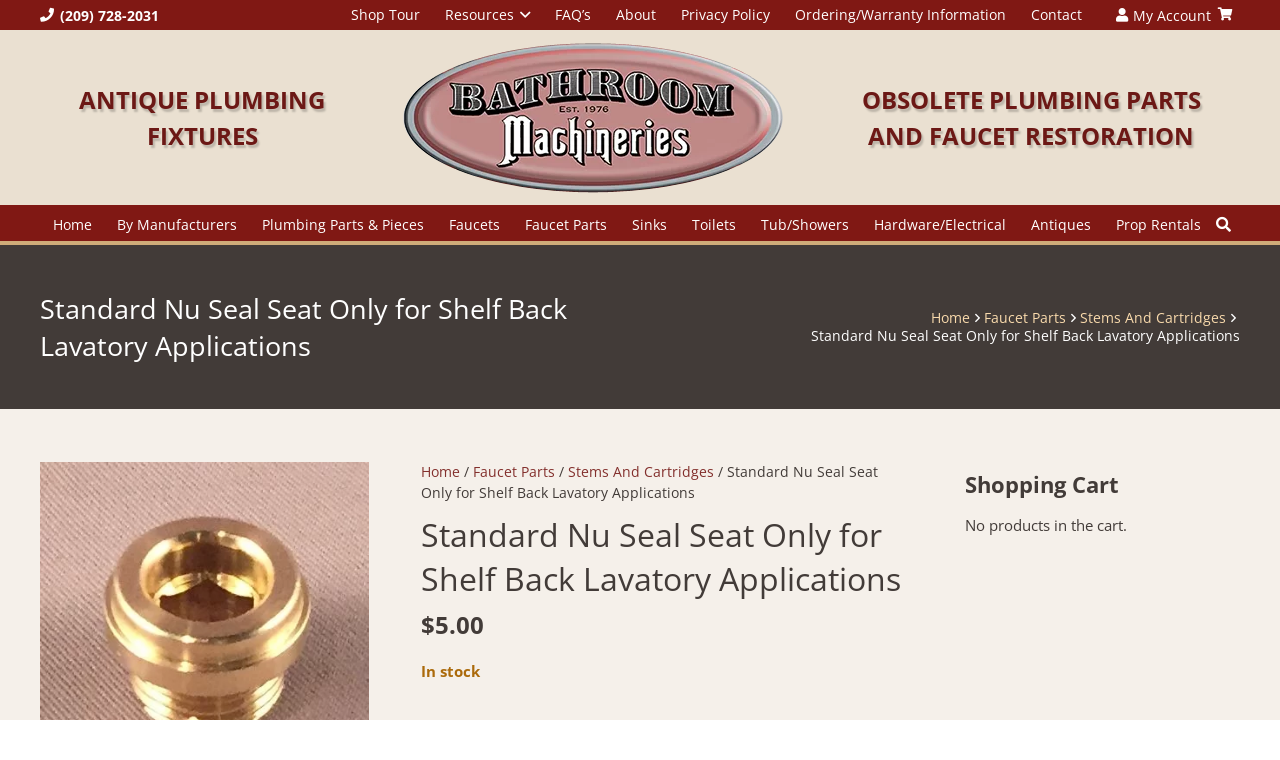

--- FILE ---
content_type: text/html; charset=UTF-8
request_url: https://deabath.com/product/standard-nu-seal-seat-only-for-lavatory-applications/
body_size: 29128
content:
<!DOCTYPE HTML>
<html lang="en-US">
<head>
<meta charset="UTF-8">
<title>Standard Nu Seal Seat Only for Shelf Back Lavatory Applications &#8211; DEA Bathroom Machineries</title>
<meta name='robots' content='max-image-preview:large' />
<style>img:is([sizes="auto" i], [sizes^="auto," i]) { contain-intrinsic-size: 3000px 1500px }</style>
<script data-no-defer="1" data-ezscrex="false" data-cfasync="false" data-pagespeed-no-defer data-cookieconsent="ignore">
var ctPublicFunctions = {"_ajax_nonce":"f3e6e6e215","_rest_nonce":"1fbb6fe8cf","_ajax_url":"\/wp-admin\/admin-ajax.php","_rest_url":"https:\/\/deabath.com\/wp-json\/","data__cookies_type":"none","data__ajax_type":"rest","data__bot_detector_enabled":"1","data__frontend_data_log_enabled":1,"cookiePrefix":"","wprocket_detected":false,"host_url":"deabath.com","text__ee_click_to_select":"Click to select the whole data","text__ee_original_email":"The complete one is","text__ee_got_it":"Got it","text__ee_blocked":"Blocked","text__ee_cannot_connect":"Cannot connect","text__ee_cannot_decode":"Can not decode email. Unknown reason","text__ee_email_decoder":"CleanTalk email decoder","text__ee_wait_for_decoding":"The magic is on the way!","text__ee_decoding_process":"Please wait a few seconds while we decode the contact data."}
</script>
<script data-no-defer="1" data-ezscrex="false" data-cfasync="false" data-pagespeed-no-defer data-cookieconsent="ignore">
var ctPublic = {"_ajax_nonce":"f3e6e6e215","settings__forms__check_internal":"0","settings__forms__check_external":"0","settings__forms__force_protection":"0","settings__forms__search_test":"1","settings__data__bot_detector_enabled":"1","settings__sfw__anti_crawler":0,"blog_home":"https:\/\/deabath.com\/","pixel__setting":"3","pixel__enabled":true,"pixel__url":null,"data__email_check_before_post":"1","data__email_check_exist_post":"0","data__cookies_type":"none","data__key_is_ok":true,"data__visible_fields_required":true,"wl_brandname":"Anti-Spam by CleanTalk","wl_brandname_short":"CleanTalk","ct_checkjs_key":"6007196db65ae5094b38e40bf21703f8b69092d04c2f068dd4cb50af5653e8f6","emailEncoderPassKey":"36fbaace9eea32c33af45ef343bd1ebc","bot_detector_forms_excluded":"W10=","advancedCacheExists":true,"varnishCacheExists":false,"wc_ajax_add_to_cart":true}
</script>
<link rel='dns-prefetch' href='//fd.cleantalk.org' />
<link rel="alternate" type="application/rss+xml" title="DEA Bathroom Machineries &raquo; Feed" href="https://deabath.com/feed/" />
<link rel="canonical" href="https://deabath.com/product/standard-nu-seal-seat-only-for-lavatory-applications/" />
<meta name="viewport" content="width=device-width, initial-scale=1">
<meta name="theme-color" content="#f2f2f0">
<meta property="og:title" content="Standard Nu Seal Seat Only for Shelf Back Lavatory Applications &#8211; DEA Bathroom Machineries">
<meta property="og:url" content="https://deabath.com/product/standard-nu-seal-seat-only-for-lavatory-applications">
<meta property="og:locale" content="en_US">
<meta property="og:site_name" content="DEA Bathroom Machineries">
<meta property="og:type" content="product">
<meta property="og:image" content="https://deabath.com/wp-content/uploads/2018/08/86-990.jpg" itemprop="image">
<link rel='stylesheet' id='wc-authorize-net-cim-credit-card-checkout-block-css' href='https://deabath.com/wp-content/plugins/woocommerce-gateway-authorize-net-cim/assets/css/blocks/wc-authorize-net-cim-checkout-block.css?ver=3.10.13' media='all' />
<link rel='stylesheet' id='wc-authorize-net-cim-echeck-checkout-block-css' href='https://deabath.com/wp-content/plugins/woocommerce-gateway-authorize-net-cim/assets/css/blocks/wc-authorize-net-cim-checkout-block.css?ver=3.10.13' media='all' />
<link rel='stylesheet' id='cleantalk-public-css-css' href='https://deabath.com/wp-content/plugins/cleantalk-spam-protect/css/cleantalk-public.min.css?ver=6.66_1761676086' media='all' />
<link rel='stylesheet' id='cleantalk-email-decoder-css-css' href='https://deabath.com/wp-content/plugins/cleantalk-spam-protect/css/cleantalk-email-decoder.min.css?ver=6.66_1761676086' media='all' />
<link rel='stylesheet' id='contact-form-7-css' href='https://deabath.com/wp-content/plugins/contact-form-7/includes/css/styles.css?ver=6.1.3' media='all' />
<style id='contact-form-7-inline-css'>
.wpcf7 .wpcf7-recaptcha iframe {margin-bottom: 0;}.wpcf7 .wpcf7-recaptcha[data-align="center"] > div {margin: 0 auto;}.wpcf7 .wpcf7-recaptcha[data-align="right"] > div {margin: 0 0 0 auto;}
</style>
<link rel='stylesheet' id='woof-css' href='https://deabath.com/wp-content/plugins/woocommerce-products-filter/css/front.css?ver=1.3.7.2' media='all' />
<style id='woof-inline-css'>
.woof_products_top_panel li span, .woof_products_top_panel2 li span{background: url(https://deabath.com/wp-content/plugins/woocommerce-products-filter/img/delete.png);background-size: 14px 14px;background-repeat: no-repeat;background-position: right;}
.woof_edit_view{
display: none;
}
</style>
<link rel='stylesheet' id='chosen-drop-down-css' href='https://deabath.com/wp-content/plugins/woocommerce-products-filter/js/chosen/chosen.min.css?ver=1.3.7.2' media='all' />
<link rel='stylesheet' id='woof_by_author_html_items-css' href='https://deabath.com/wp-content/plugins/woocommerce-products-filter/ext/by_author/css/by_author.css?ver=1.3.7.2' media='all' />
<link rel='stylesheet' id='woof_by_instock_html_items-css' href='https://deabath.com/wp-content/plugins/woocommerce-products-filter/ext/by_instock/css/by_instock.css?ver=1.3.7.2' media='all' />
<link rel='stylesheet' id='woof_by_onsales_html_items-css' href='https://deabath.com/wp-content/plugins/woocommerce-products-filter/ext/by_onsales/css/by_onsales.css?ver=1.3.7.2' media='all' />
<link rel='stylesheet' id='woof_by_text_html_items-css' href='https://deabath.com/wp-content/plugins/woocommerce-products-filter/ext/by_text/assets/css/front.css?ver=1.3.7.2' media='all' />
<link rel='stylesheet' id='woof_label_html_items-css' href='https://deabath.com/wp-content/plugins/woocommerce-products-filter/ext/label/css/html_types/label.css?ver=1.3.7.2' media='all' />
<link rel='stylesheet' id='woof_select_radio_check_html_items-css' href='https://deabath.com/wp-content/plugins/woocommerce-products-filter/ext/select_radio_check/css/html_types/select_radio_check.css?ver=1.3.7.2' media='all' />
<link rel='stylesheet' id='woof_sd_html_items_checkbox-css' href='https://deabath.com/wp-content/plugins/woocommerce-products-filter/ext/smart_designer/css/elements/checkbox.css?ver=1.3.7.2' media='all' />
<link rel='stylesheet' id='woof_sd_html_items_radio-css' href='https://deabath.com/wp-content/plugins/woocommerce-products-filter/ext/smart_designer/css/elements/radio.css?ver=1.3.7.2' media='all' />
<link rel='stylesheet' id='woof_sd_html_items_switcher-css' href='https://deabath.com/wp-content/plugins/woocommerce-products-filter/ext/smart_designer/css/elements/switcher.css?ver=1.3.7.2' media='all' />
<link rel='stylesheet' id='woof_sd_html_items_color-css' href='https://deabath.com/wp-content/plugins/woocommerce-products-filter/ext/smart_designer/css/elements/color.css?ver=1.3.7.2' media='all' />
<link rel='stylesheet' id='woof_sd_html_items_tooltip-css' href='https://deabath.com/wp-content/plugins/woocommerce-products-filter/ext/smart_designer/css/tooltip.css?ver=1.3.7.2' media='all' />
<link rel='stylesheet' id='woof_sd_html_items_front-css' href='https://deabath.com/wp-content/plugins/woocommerce-products-filter/ext/smart_designer/css/front.css?ver=1.3.7.2' media='all' />
<link rel='stylesheet' id='woof-switcher23-css' href='https://deabath.com/wp-content/plugins/woocommerce-products-filter/css/switcher.css?ver=1.3.7.2' media='all' />
<link rel='stylesheet' id='photoswipe-css' href='https://deabath.com/wp-content/plugins/woocommerce/assets/css/photoswipe/photoswipe.min.css?ver=10.3.3' media='all' />
<link rel='stylesheet' id='photoswipe-default-skin-css' href='https://deabath.com/wp-content/plugins/woocommerce/assets/css/photoswipe/default-skin/default-skin.min.css?ver=10.3.3' media='all' />
<style id='woocommerce-inline-inline-css'>
.woocommerce form .form-row .required { visibility: visible; }
</style>
<link rel='stylesheet' id='yith_wcbm_badge_style-css' href='https://deabath.com/wp-content/plugins/yith-woocommerce-badge-management-premium/assets/css/frontend.css?ver=3.21.0' media='all' />
<style id='yith_wcbm_badge_style-inline-css'>
.yith-wcbm-badge.yith-wcbm-badge-text.yith-wcbm-badge-26129 {
bottom: 0; left: 50%; 
opacity: 90%;
-ms-transform: translateX(-50%); 
-webkit-transform: translateX(-50%); 
transform: translateX(-50%);
margin: 0px 0px 0px 0px;
padding: 0px 1px 2px 3px;
background-color:#226b25; border-radius: 10px 10px 0px 0px; width:200px; height:30px;
}.yith-wcbm-badge.yith-wcbm-badge-text.yith-wcbm-badge-26509 {
bottom: 0; left: 50%; 
opacity: 100%;
-ms-transform: translateX(-50%); 
-webkit-transform: translateX(-50%); 
transform: translateX(-50%);
margin: 0px 0px 0px 0px;
padding: 0px 1px 2px 3px;
background-color:#226b25; border-radius: 10px 10px 0px 0px; width:200px; height:30px;
}
</style>
<link rel='stylesheet' id='yith-gfont-open-sans-css' href='https://deabath.com/wp-content/plugins/yith-woocommerce-badge-management-premium/assets/fonts/open-sans/style.css?ver=3.21.0' media='all' />
<link rel='stylesheet' id='brands-styles-css' href='https://deabath.com/wp-content/plugins/woocommerce/assets/css/brands.css?ver=10.3.3' media='all' />
<link rel='stylesheet' id='sv-wc-payment-gateway-payment-form-v5_15_12-css' href='https://deabath.com/wp-content/plugins/woocommerce-gateway-authorize-net-cim/vendor/skyverge/wc-plugin-framework/woocommerce/payment-gateway/assets/css/frontend/sv-wc-payment-gateway-payment-form.min.css?ver=5.15.12' media='all' />
<link rel='stylesheet' id='wc-pb-checkout-blocks-css' href='https://deabath.com/wp-content/plugins/woocommerce-product-bundles/assets/css/frontend/checkout-blocks.css?ver=8.5.2' media='all' />
<link rel='stylesheet' id='us-theme-css' href='https://deabath.com/wp-content/uploads/us-assets/deabath.com.css?ver=d2e77392' media='all' />
<link rel='stylesheet' id='theme-style-css' href='https://deabath.com/wp-content/themes/Impreza-child/style.css?ver=8.40.1' media='all' />
<link rel='stylesheet' id='wc-bundle-style-css' href='https://deabath.com/wp-content/plugins/woocommerce-product-bundles/assets/css/frontend/woocommerce.css?ver=8.5.2' media='all' />
<link rel='stylesheet' id='cwginstock_frontend_css-css' href='https://deabath.com/wp-content/plugins/back-in-stock-notifier-for-woocommerce/assets/css/frontend.min.css?ver=6.2.0' media='' />
<link rel='stylesheet' id='cwginstock_bootstrap-css' href='https://deabath.com/wp-content/plugins/back-in-stock-notifier-for-woocommerce/assets/css/bootstrap.min.css?ver=6.2.0' media='' />
<script id="woof-husky-js-extra">
var woof_husky_txt = {"ajax_url":"https:\/\/deabath.com\/wp-admin\/admin-ajax.php","plugin_uri":"https:\/\/deabath.com\/wp-content\/plugins\/woocommerce-products-filter\/ext\/by_text\/","loader":"https:\/\/deabath.com\/wp-content\/plugins\/woocommerce-products-filter\/ext\/by_text\/assets\/img\/ajax-loader.gif","not_found":"Nothing found!","prev":"Prev","next":"Next","site_link":"https:\/\/deabath.com","default_data":{"placeholder":"","behavior":"title","search_by_full_word":0,"autocomplete":1,"how_to_open_links":0,"taxonomy_compatibility":0,"sku_compatibility":0,"custom_fields":"","search_desc_variant":0,"view_text_length":10,"min_symbols":3,"max_posts":10,"image":"","notes_for_customer":"","template":"default","max_open_height":300,"page":0}};
</script>
<script src="https://deabath.com/wp-content/plugins/woocommerce-products-filter/ext/by_text/assets/js/husky.js?ver=1.3.7.2" id="woof-husky-js"></script>
<script src="https://deabath.com/wp-content/plugins/cleantalk-spam-protect/js/apbct-public-bundle.min.js?ver=6.66_1761676086" id="apbct-public-bundle.min-js-js"></script>
<script src="https://fd.cleantalk.org/ct-bot-detector-wrapper.js?ver=6.66" id="ct_bot_detector-js" defer data-wp-strategy="defer"></script>
<script src="https://deabath.com/wp-includes/js/jquery/jquery.min.js?ver=3.7.1" id="jquery-core-js"></script>
<script src="https://deabath.com/wp-content/plugins/woocommerce/assets/js/jquery-blockui/jquery.blockUI.min.js?ver=2.7.0-wc.10.3.3" id="wc-jquery-blockui-js" data-wp-strategy="defer"></script>
<script id="wc-add-to-cart-js-extra">
var wc_add_to_cart_params = {"ajax_url":"\/wp-admin\/admin-ajax.php","wc_ajax_url":"\/?wc-ajax=%%endpoint%%","i18n_view_cart":"View cart","cart_url":"https:\/\/deabath.com\/cart\/","is_cart":"","cart_redirect_after_add":"no"};
</script>
<script src="https://deabath.com/wp-content/plugins/woocommerce/assets/js/frontend/add-to-cart.min.js?ver=10.3.3" id="wc-add-to-cart-js" defer data-wp-strategy="defer"></script>
<script src="https://deabath.com/wp-content/plugins/woocommerce/assets/js/zoom/jquery.zoom.min.js?ver=1.7.21-wc.10.3.3" id="wc-zoom-js" defer data-wp-strategy="defer"></script>
<script src="https://deabath.com/wp-content/plugins/woocommerce/assets/js/flexslider/jquery.flexslider.min.js?ver=2.7.2-wc.10.3.3" id="wc-flexslider-js" defer data-wp-strategy="defer"></script>
<script src="https://deabath.com/wp-content/plugins/woocommerce/assets/js/photoswipe/photoswipe.min.js?ver=4.1.1-wc.10.3.3" id="wc-photoswipe-js" defer data-wp-strategy="defer"></script>
<script src="https://deabath.com/wp-content/plugins/woocommerce/assets/js/photoswipe/photoswipe-ui-default.min.js?ver=4.1.1-wc.10.3.3" id="wc-photoswipe-ui-default-js" defer data-wp-strategy="defer"></script>
<script id="wc-single-product-js-extra">
var wc_single_product_params = {"i18n_required_rating_text":"Please select a rating","i18n_rating_options":["1 of 5 stars","2 of 5 stars","3 of 5 stars","4 of 5 stars","5 of 5 stars"],"i18n_product_gallery_trigger_text":"View full-screen image gallery","review_rating_required":"no","flexslider":{"rtl":false,"animation":"slide","smoothHeight":true,"directionNav":false,"controlNav":"thumbnails","slideshow":false,"animationSpeed":500,"animationLoop":false,"allowOneSlide":false},"zoom_enabled":"1","zoom_options":[],"photoswipe_enabled":"1","photoswipe_options":{"shareEl":false,"closeOnScroll":false,"history":false,"hideAnimationDuration":0,"showAnimationDuration":0},"flexslider_enabled":"1"};
</script>
<script src="https://deabath.com/wp-content/plugins/woocommerce/assets/js/frontend/single-product.min.js?ver=10.3.3" id="wc-single-product-js" defer data-wp-strategy="defer"></script>
<script src="https://deabath.com/wp-content/plugins/woocommerce/assets/js/js-cookie/js.cookie.min.js?ver=2.1.4-wc.10.3.3" id="wc-js-cookie-js" defer data-wp-strategy="defer"></script>
<script id="woocommerce-js-extra">
var woocommerce_params = {"ajax_url":"\/wp-admin\/admin-ajax.php","wc_ajax_url":"\/?wc-ajax=%%endpoint%%","i18n_password_show":"Show password","i18n_password_hide":"Hide password"};
</script>
<script src="https://deabath.com/wp-content/plugins/woocommerce/assets/js/frontend/woocommerce.min.js?ver=10.3.3" id="woocommerce-js" defer data-wp-strategy="defer"></script>
<script></script><link rel="https://api.w.org/" href="https://deabath.com/wp-json/" /><link rel="alternate" title="JSON" type="application/json" href="https://deabath.com/wp-json/wp/v2/product/3725" /><link rel="EditURI" type="application/rsd+xml" title="RSD" href="https://deabath.com/xmlrpc.php?rsd" />
<link rel='shortlink' href='https://deabath.com/?p=3725' />
<link rel="alternate" title="oEmbed (JSON)" type="application/json+oembed" href="https://deabath.com/wp-json/oembed/1.0/embed?url=https%3A%2F%2Fdeabath.com%2Fproduct%2Fstandard-nu-seal-seat-only-for-lavatory-applications%2F" />
<link rel="alternate" title="oEmbed (XML)" type="text/xml+oembed" href="https://deabath.com/wp-json/oembed/1.0/embed?url=https%3A%2F%2Fdeabath.com%2Fproduct%2Fstandard-nu-seal-seat-only-for-lavatory-applications%2F&#038;format=xml" />
<script>  var el_i13_login_captcha=null; var el_i13_register_captcha=null; </script>		<script id="us_add_no_touch">
if ( ! /Android|webOS|iPhone|iPad|iPod|BlackBerry|IEMobile|Opera Mini/i.test( navigator.userAgent ) ) {
document.documentElement.classList.add( "no-touch" );
}
</script>
<script id="us_color_scheme_switch_class">
if ( document.cookie.includes( "us_color_scheme_switch_is_on=true" ) ) {
document.documentElement.classList.add( "us-color-scheme-on" );
}
</script>
<noscript><style>.woocommerce-product-gallery{ opacity: 1 !important; }</style></noscript>
<meta name="generator" content="Powered by WPBakery Page Builder - drag and drop page builder for WordPress."/>
<link rel="icon" href="https://deabath.com/wp-content/uploads/2018/12/android-chrome-192x192-150x150.png" sizes="32x32" />
<link rel="icon" href="https://deabath.com/wp-content/uploads/2018/12/android-chrome-192x192.png" sizes="192x192" />
<link rel="apple-touch-icon" href="https://deabath.com/wp-content/uploads/2018/12/android-chrome-192x192.png" />
<meta name="msapplication-TileImage" content="https://deabath.com/wp-content/uploads/2018/12/android-chrome-192x192.png" />
<noscript><style> .wpb_animate_when_almost_visible { opacity: 1; }</style></noscript>		<style id="us-icon-fonts">@font-face{font-display:swap;font-style:normal;font-family:"fontawesome";font-weight:900;src:url("https://deabath.com/wp-content/themes/Impreza/fonts/fa-solid-900.woff2?ver=8.40.1") format("woff2")}.fas{font-family:"fontawesome";font-weight:900}@font-face{font-display:swap;font-style:normal;font-family:"fontawesome";font-weight:400;src:url("https://deabath.com/wp-content/themes/Impreza/fonts/fa-regular-400.woff2?ver=8.40.1") format("woff2")}.far{font-family:"fontawesome";font-weight:400}@font-face{font-display:swap;font-style:normal;font-family:"fontawesome";font-weight:300;src:url("https://deabath.com/wp-content/themes/Impreza/fonts/fa-light-300.woff2?ver=8.40.1") format("woff2")}.fal{font-family:"fontawesome";font-weight:300}@font-face{font-display:swap;font-style:normal;font-family:"Font Awesome 5 Duotone";font-weight:900;src:url("https://deabath.com/wp-content/themes/Impreza/fonts/fa-duotone-900.woff2?ver=8.40.1") format("woff2")}.fad{font-family:"Font Awesome 5 Duotone";font-weight:900}.fad{position:relative}.fad:before{position:absolute}.fad:after{opacity:0.4}@font-face{font-display:swap;font-style:normal;font-family:"Font Awesome 5 Brands";font-weight:400;src:url("https://deabath.com/wp-content/themes/Impreza/fonts/fa-brands-400.woff2?ver=8.40.1") format("woff2")}.fab{font-family:"Font Awesome 5 Brands";font-weight:400}@font-face{font-display:block;font-style:normal;font-family:"Material Icons";font-weight:400;src:url("https://deabath.com/wp-content/themes/Impreza/fonts/material-icons.woff2?ver=8.40.1") format("woff2")}.material-icons{font-family:"Material Icons";font-weight:400}</style>
<style id="us-current-header-css"> .l-subheader.at_top,.l-subheader.at_top .w-dropdown-list,.l-subheader.at_top .type_mobile .w-nav-list.level_1{background:var(--color-header-top-bg);color:var(--color-header-top-text)}.no-touch .l-subheader.at_top a:hover,.no-touch .l-header.bg_transparent .l-subheader.at_top .w-dropdown.opened a:hover{color:var(--color-header-top-text-hover)}.l-header.bg_transparent:not(.sticky) .l-subheader.at_top{background:var(--color-header-top-transparent-bg);color:var(--color-header-top-transparent-text)}.no-touch .l-header.bg_transparent:not(.sticky) .at_top .w-cart-link:hover,.no-touch .l-header.bg_transparent:not(.sticky) .at_top .w-text a:hover,.no-touch .l-header.bg_transparent:not(.sticky) .at_top .w-html a:hover,.no-touch .l-header.bg_transparent:not(.sticky) .at_top .w-nav>a:hover,.no-touch .l-header.bg_transparent:not(.sticky) .at_top .w-menu a:hover,.no-touch .l-header.bg_transparent:not(.sticky) .at_top .w-search>a:hover,.no-touch .l-header.bg_transparent:not(.sticky) .at_top .w-socials.shape_none.color_text a:hover,.no-touch .l-header.bg_transparent:not(.sticky) .at_top .w-socials.shape_none.color_link a:hover,.no-touch .l-header.bg_transparent:not(.sticky) .at_top .w-dropdown a:hover,.no-touch .l-header.bg_transparent:not(.sticky) .at_top .type_desktop .menu-item.level_1.opened>a,.no-touch .l-header.bg_transparent:not(.sticky) .at_top .type_desktop .menu-item.level_1:hover>a{color:var(--color-header-transparent-text-hover)}.l-subheader.at_middle,.l-subheader.at_middle .w-dropdown-list,.l-subheader.at_middle .type_mobile .w-nav-list.level_1{background:var(--color-header-middle-bg);color:var(--color-header-middle-text)}.no-touch .l-subheader.at_middle a:hover,.no-touch .l-header.bg_transparent .l-subheader.at_middle .w-dropdown.opened a:hover{color:var(--color-header-middle-text-hover)}.l-header.bg_transparent:not(.sticky) .l-subheader.at_middle{background:var(--color-header-transparent-bg);color:var(--color-header-transparent-text)}.no-touch .l-header.bg_transparent:not(.sticky) .at_middle .w-cart-link:hover,.no-touch .l-header.bg_transparent:not(.sticky) .at_middle .w-text a:hover,.no-touch .l-header.bg_transparent:not(.sticky) .at_middle .w-html a:hover,.no-touch .l-header.bg_transparent:not(.sticky) .at_middle .w-nav>a:hover,.no-touch .l-header.bg_transparent:not(.sticky) .at_middle .w-menu a:hover,.no-touch .l-header.bg_transparent:not(.sticky) .at_middle .w-search>a:hover,.no-touch .l-header.bg_transparent:not(.sticky) .at_middle .w-socials.shape_none.color_text a:hover,.no-touch .l-header.bg_transparent:not(.sticky) .at_middle .w-socials.shape_none.color_link a:hover,.no-touch .l-header.bg_transparent:not(.sticky) .at_middle .w-dropdown a:hover,.no-touch .l-header.bg_transparent:not(.sticky) .at_middle .type_desktop .menu-item.level_1.opened>a,.no-touch .l-header.bg_transparent:not(.sticky) .at_middle .type_desktop .menu-item.level_1:hover>a{color:var(--color-header-transparent-text-hover)}.l-subheader.at_bottom,.l-subheader.at_bottom .w-dropdown-list,.l-subheader.at_bottom .type_mobile .w-nav-list.level_1{background:#832f2c;color:#ffffff}.no-touch .l-subheader.at_bottom a:hover,.no-touch .l-header.bg_transparent .l-subheader.at_bottom .w-dropdown.opened a:hover{color:#fff5c4}.l-header.bg_transparent:not(.sticky) .l-subheader.at_bottom{background:var(--color-header-transparent-bg);color:var(--color-header-transparent-text)}.no-touch .l-header.bg_transparent:not(.sticky) .at_bottom .w-cart-link:hover,.no-touch .l-header.bg_transparent:not(.sticky) .at_bottom .w-text a:hover,.no-touch .l-header.bg_transparent:not(.sticky) .at_bottom .w-html a:hover,.no-touch .l-header.bg_transparent:not(.sticky) .at_bottom .w-nav>a:hover,.no-touch .l-header.bg_transparent:not(.sticky) .at_bottom .w-menu a:hover,.no-touch .l-header.bg_transparent:not(.sticky) .at_bottom .w-search>a:hover,.no-touch .l-header.bg_transparent:not(.sticky) .at_bottom .w-socials.shape_none.color_text a:hover,.no-touch .l-header.bg_transparent:not(.sticky) .at_bottom .w-socials.shape_none.color_link a:hover,.no-touch .l-header.bg_transparent:not(.sticky) .at_bottom .w-dropdown a:hover,.no-touch .l-header.bg_transparent:not(.sticky) .at_bottom .type_desktop .menu-item.level_1.opened>a,.no-touch .l-header.bg_transparent:not(.sticky) .at_bottom .type_desktop .menu-item.level_1:hover>a{color:var(--color-header-transparent-text-hover)}.header_ver .l-header{background:var(--color-header-middle-bg);color:var(--color-header-middle-text)}@media (min-width:1076px){.hidden_for_default{display:none!important}.l-header{position:relative;z-index:111}.l-subheader{margin:0 auto}.l-subheader.width_full{padding-left:1.5rem;padding-right:1.5rem}.l-subheader-h{display:flex;align-items:center;position:relative;margin:0 auto;max-width:var(--site-content-width,1200px);height:inherit}.w-header-show{display:none}.l-header.pos_fixed{position:fixed;left:var(--site-outline-width,0);right:var(--site-outline-width,0)}.l-header.pos_fixed:not(.notransition) .l-subheader{transition-property:transform,background,box-shadow,line-height,height,visibility;transition-duration:.3s;transition-timing-function:cubic-bezier(.78,.13,.15,.86)}.headerinpos_bottom.sticky_first_section .l-header.pos_fixed{position:fixed!important}.header_hor .l-header.sticky_auto_hide{transition:transform .3s cubic-bezier(.78,.13,.15,.86) .1s}.header_hor .l-header.sticky_auto_hide.down{transform:translateY(-110%)}.l-header.bg_transparent:not(.sticky) .l-subheader{box-shadow:none!important;background:none}.l-header.bg_transparent~.l-main .l-section.width_full.height_auto:first-of-type>.l-section-h{padding-top:0!important;padding-bottom:0!important}.l-header.pos_static.bg_transparent{position:absolute;left:var(--site-outline-width,0);right:var(--site-outline-width,0)}.l-subheader.width_full .l-subheader-h{max-width:none!important}.l-header.shadow_thin .l-subheader.at_middle,.l-header.shadow_thin .l-subheader.at_bottom{box-shadow:0 1px 0 rgba(0,0,0,0.08)}.l-header.shadow_wide .l-subheader.at_middle,.l-header.shadow_wide .l-subheader.at_bottom{box-shadow:0 3px 5px -1px rgba(0,0,0,0.1),0 2px 1px -1px rgba(0,0,0,0.05)}.header_hor .l-subheader-cell>.w-cart{margin-left:0;margin-right:0}:root{--header-height:245px;--header-sticky-height:0px}.l-header:before{content:'245'}.l-header.sticky:before{content:'0'}.l-subheader.at_top{line-height:30px;height:30px;overflow:visible;visibility:visible}.l-header.sticky .l-subheader.at_top{line-height:0px;height:0px;overflow:hidden;visibility:hidden}.l-subheader.at_middle{line-height:175px;height:175px;overflow:visible;visibility:visible}.l-header.sticky .l-subheader.at_middle{line-height:0px;height:0px;overflow:hidden;visibility:hidden}.l-subheader.at_bottom{line-height:40px;height:40px;overflow:visible;visibility:visible}.l-header.sticky .l-subheader.at_bottom{line-height:0px;height:0px;overflow:hidden;visibility:hidden}.headerinpos_above .l-header.pos_fixed{overflow:hidden;transition:transform 0.3s;transform:translate3d(0,-100%,0)}.headerinpos_above .l-header.pos_fixed.sticky{overflow:visible;transform:none}.headerinpos_above .l-header.pos_fixed~.l-section>.l-section-h,.headerinpos_above .l-header.pos_fixed~.l-main .l-section:first-of-type>.l-section-h{padding-top:0!important}.headerinpos_below .l-header.pos_fixed:not(.sticky){position:absolute;top:100%}.headerinpos_below .l-header.pos_fixed~.l-main>.l-section:first-of-type>.l-section-h{padding-top:0!important}.headerinpos_below .l-header.pos_fixed~.l-main .l-section.full_height:nth-of-type(2){min-height:100vh}.headerinpos_below .l-header.pos_fixed~.l-main>.l-section:nth-of-type(2)>.l-section-h{padding-top:var(--header-height)}.headerinpos_bottom .l-header.pos_fixed:not(.sticky){position:absolute;top:100vh}.headerinpos_bottom .l-header.pos_fixed~.l-main>.l-section:first-of-type>.l-section-h{padding-top:0!important}.headerinpos_bottom .l-header.pos_fixed~.l-main>.l-section:first-of-type>.l-section-h{padding-bottom:var(--header-height)}.headerinpos_bottom .l-header.pos_fixed.bg_transparent~.l-main .l-section.valign_center:not(.height_auto):first-of-type>.l-section-h{top:calc( var(--header-height) / 2 )}.headerinpos_bottom .l-header.pos_fixed:not(.sticky) .w-cart-dropdown,.headerinpos_bottom .l-header.pos_fixed:not(.sticky) .w-nav.type_desktop .w-nav-list.level_2{bottom:100%;transform-origin:0 100%}.headerinpos_bottom .l-header.pos_fixed:not(.sticky) .w-nav.type_mobile.m_layout_dropdown .w-nav-list.level_1{top:auto;bottom:100%;box-shadow:var(--box-shadow-up)}.headerinpos_bottom .l-header.pos_fixed:not(.sticky) .w-nav.type_desktop .w-nav-list.level_3,.headerinpos_bottom .l-header.pos_fixed:not(.sticky) .w-nav.type_desktop .w-nav-list.level_4{top:auto;bottom:0;transform-origin:0 100%}.headerinpos_bottom .l-header.pos_fixed:not(.sticky) .w-dropdown-list{top:auto;bottom:-0.4em;padding-top:0.4em;padding-bottom:2.4em}.admin-bar .l-header.pos_static.bg_solid~.l-main .l-section.full_height:first-of-type{min-height:calc( 100vh - var(--header-height) - 32px )}.admin-bar .l-header.pos_fixed:not(.sticky_auto_hide)~.l-main .l-section.full_height:not(:first-of-type){min-height:calc( 100vh - var(--header-sticky-height) - 32px )}.admin-bar.headerinpos_below .l-header.pos_fixed~.l-main .l-section.full_height:nth-of-type(2){min-height:calc(100vh - 32px)}}@media (min-width:1025px) and (max-width:1075px){.hidden_for_laptops{display:none!important}.l-header{position:relative;z-index:111}.l-subheader{margin:0 auto}.l-subheader.width_full{padding-left:1.5rem;padding-right:1.5rem}.l-subheader-h{display:flex;align-items:center;position:relative;margin:0 auto;max-width:var(--site-content-width,1200px);height:inherit}.w-header-show{display:none}.l-header.pos_fixed{position:fixed;left:var(--site-outline-width,0);right:var(--site-outline-width,0)}.l-header.pos_fixed:not(.notransition) .l-subheader{transition-property:transform,background,box-shadow,line-height,height,visibility;transition-duration:.3s;transition-timing-function:cubic-bezier(.78,.13,.15,.86)}.headerinpos_bottom.sticky_first_section .l-header.pos_fixed{position:fixed!important}.header_hor .l-header.sticky_auto_hide{transition:transform .3s cubic-bezier(.78,.13,.15,.86) .1s}.header_hor .l-header.sticky_auto_hide.down{transform:translateY(-110%)}.l-header.bg_transparent:not(.sticky) .l-subheader{box-shadow:none!important;background:none}.l-header.bg_transparent~.l-main .l-section.width_full.height_auto:first-of-type>.l-section-h{padding-top:0!important;padding-bottom:0!important}.l-header.pos_static.bg_transparent{position:absolute;left:var(--site-outline-width,0);right:var(--site-outline-width,0)}.l-subheader.width_full .l-subheader-h{max-width:none!important}.l-header.shadow_thin .l-subheader.at_middle,.l-header.shadow_thin .l-subheader.at_bottom{box-shadow:0 1px 0 rgba(0,0,0,0.08)}.l-header.shadow_wide .l-subheader.at_middle,.l-header.shadow_wide .l-subheader.at_bottom{box-shadow:0 3px 5px -1px rgba(0,0,0,0.1),0 2px 1px -1px rgba(0,0,0,0.05)}.header_hor .l-subheader-cell>.w-cart{margin-left:0;margin-right:0}:root{--header-height:245px;--header-sticky-height:0px}.l-header:before{content:'245'}.l-header.sticky:before{content:'0'}.l-subheader.at_top{line-height:30px;height:30px;overflow:visible;visibility:visible}.l-header.sticky .l-subheader.at_top{line-height:0px;height:0px;overflow:hidden;visibility:hidden}.l-subheader.at_middle{line-height:175px;height:175px;overflow:visible;visibility:visible}.l-header.sticky .l-subheader.at_middle{line-height:0px;height:0px;overflow:hidden;visibility:hidden}.l-subheader.at_bottom{line-height:40px;height:40px;overflow:visible;visibility:visible}.l-header.sticky .l-subheader.at_bottom{line-height:0px;height:0px;overflow:hidden;visibility:hidden}.headerinpos_above .l-header.pos_fixed{overflow:hidden;transition:transform 0.3s;transform:translate3d(0,-100%,0)}.headerinpos_above .l-header.pos_fixed.sticky{overflow:visible;transform:none}.headerinpos_above .l-header.pos_fixed~.l-section>.l-section-h,.headerinpos_above .l-header.pos_fixed~.l-main .l-section:first-of-type>.l-section-h{padding-top:0!important}.headerinpos_below .l-header.pos_fixed:not(.sticky){position:absolute;top:100%}.headerinpos_below .l-header.pos_fixed~.l-main>.l-section:first-of-type>.l-section-h{padding-top:0!important}.headerinpos_below .l-header.pos_fixed~.l-main .l-section.full_height:nth-of-type(2){min-height:100vh}.headerinpos_below .l-header.pos_fixed~.l-main>.l-section:nth-of-type(2)>.l-section-h{padding-top:var(--header-height)}.headerinpos_bottom .l-header.pos_fixed:not(.sticky){position:absolute;top:100vh}.headerinpos_bottom .l-header.pos_fixed~.l-main>.l-section:first-of-type>.l-section-h{padding-top:0!important}.headerinpos_bottom .l-header.pos_fixed~.l-main>.l-section:first-of-type>.l-section-h{padding-bottom:var(--header-height)}.headerinpos_bottom .l-header.pos_fixed.bg_transparent~.l-main .l-section.valign_center:not(.height_auto):first-of-type>.l-section-h{top:calc( var(--header-height) / 2 )}.headerinpos_bottom .l-header.pos_fixed:not(.sticky) .w-cart-dropdown,.headerinpos_bottom .l-header.pos_fixed:not(.sticky) .w-nav.type_desktop .w-nav-list.level_2{bottom:100%;transform-origin:0 100%}.headerinpos_bottom .l-header.pos_fixed:not(.sticky) .w-nav.type_mobile.m_layout_dropdown .w-nav-list.level_1{top:auto;bottom:100%;box-shadow:var(--box-shadow-up)}.headerinpos_bottom .l-header.pos_fixed:not(.sticky) .w-nav.type_desktop .w-nav-list.level_3,.headerinpos_bottom .l-header.pos_fixed:not(.sticky) .w-nav.type_desktop .w-nav-list.level_4{top:auto;bottom:0;transform-origin:0 100%}.headerinpos_bottom .l-header.pos_fixed:not(.sticky) .w-dropdown-list{top:auto;bottom:-0.4em;padding-top:0.4em;padding-bottom:2.4em}.admin-bar .l-header.pos_static.bg_solid~.l-main .l-section.full_height:first-of-type{min-height:calc( 100vh - var(--header-height) - 32px )}.admin-bar .l-header.pos_fixed:not(.sticky_auto_hide)~.l-main .l-section.full_height:not(:first-of-type){min-height:calc( 100vh - var(--header-sticky-height) - 32px )}.admin-bar.headerinpos_below .l-header.pos_fixed~.l-main .l-section.full_height:nth-of-type(2){min-height:calc(100vh - 32px)}}@media (min-width:601px) and (max-width:1024px){.hidden_for_tablets{display:none!important}.l-header{position:relative;z-index:111}.l-subheader{margin:0 auto}.l-subheader.width_full{padding-left:1.5rem;padding-right:1.5rem}.l-subheader-h{display:flex;align-items:center;position:relative;margin:0 auto;max-width:var(--site-content-width,1200px);height:inherit}.w-header-show{display:none}.l-header.pos_fixed{position:fixed;left:var(--site-outline-width,0);right:var(--site-outline-width,0)}.l-header.pos_fixed:not(.notransition) .l-subheader{transition-property:transform,background,box-shadow,line-height,height,visibility;transition-duration:.3s;transition-timing-function:cubic-bezier(.78,.13,.15,.86)}.headerinpos_bottom.sticky_first_section .l-header.pos_fixed{position:fixed!important}.header_hor .l-header.sticky_auto_hide{transition:transform .3s cubic-bezier(.78,.13,.15,.86) .1s}.header_hor .l-header.sticky_auto_hide.down{transform:translateY(-110%)}.l-header.bg_transparent:not(.sticky) .l-subheader{box-shadow:none!important;background:none}.l-header.bg_transparent~.l-main .l-section.width_full.height_auto:first-of-type>.l-section-h{padding-top:0!important;padding-bottom:0!important}.l-header.pos_static.bg_transparent{position:absolute;left:var(--site-outline-width,0);right:var(--site-outline-width,0)}.l-subheader.width_full .l-subheader-h{max-width:none!important}.l-header.shadow_thin .l-subheader.at_middle,.l-header.shadow_thin .l-subheader.at_bottom{box-shadow:0 1px 0 rgba(0,0,0,0.08)}.l-header.shadow_wide .l-subheader.at_middle,.l-header.shadow_wide .l-subheader.at_bottom{box-shadow:0 3px 5px -1px rgba(0,0,0,0.1),0 2px 1px -1px rgba(0,0,0,0.05)}.header_hor .l-subheader-cell>.w-cart{margin-left:0;margin-right:0}:root{--header-height:192px;--header-sticky-height:110px}.l-header:before{content:'192'}.l-header.sticky:before{content:'110'}.l-subheader.at_top{line-height:32px;height:32px;overflow:visible;visibility:visible}.l-header.sticky .l-subheader.at_top{line-height:0px;height:0px;overflow:hidden;visibility:hidden}.l-subheader.at_middle{line-height:110px;height:110px;overflow:visible;visibility:visible}.l-header.sticky .l-subheader.at_middle{line-height:60px;height:60px;overflow:visible;visibility:visible}.l-subheader.at_bottom{line-height:50px;height:50px;overflow:visible;visibility:visible}.l-header.sticky .l-subheader.at_bottom{line-height:50px;height:50px;overflow:visible;visibility:visible}}@media (max-width:600px){.hidden_for_mobiles{display:none!important}.l-header{position:relative;z-index:111}.l-subheader{margin:0 auto}.l-subheader.width_full{padding-left:1.5rem;padding-right:1.5rem}.l-subheader-h{display:flex;align-items:center;position:relative;margin:0 auto;max-width:var(--site-content-width,1200px);height:inherit}.w-header-show{display:none}.l-header.pos_fixed{position:fixed;left:var(--site-outline-width,0);right:var(--site-outline-width,0)}.l-header.pos_fixed:not(.notransition) .l-subheader{transition-property:transform,background,box-shadow,line-height,height,visibility;transition-duration:.3s;transition-timing-function:cubic-bezier(.78,.13,.15,.86)}.headerinpos_bottom.sticky_first_section .l-header.pos_fixed{position:fixed!important}.header_hor .l-header.sticky_auto_hide{transition:transform .3s cubic-bezier(.78,.13,.15,.86) .1s}.header_hor .l-header.sticky_auto_hide.down{transform:translateY(-110%)}.l-header.bg_transparent:not(.sticky) .l-subheader{box-shadow:none!important;background:none}.l-header.bg_transparent~.l-main .l-section.width_full.height_auto:first-of-type>.l-section-h{padding-top:0!important;padding-bottom:0!important}.l-header.pos_static.bg_transparent{position:absolute;left:var(--site-outline-width,0);right:var(--site-outline-width,0)}.l-subheader.width_full .l-subheader-h{max-width:none!important}.l-header.shadow_thin .l-subheader.at_middle,.l-header.shadow_thin .l-subheader.at_bottom{box-shadow:0 1px 0 rgba(0,0,0,0.08)}.l-header.shadow_wide .l-subheader.at_middle,.l-header.shadow_wide .l-subheader.at_bottom{box-shadow:0 3px 5px -1px rgba(0,0,0,0.1),0 2px 1px -1px rgba(0,0,0,0.05)}.header_hor .l-subheader-cell>.w-cart{margin-left:0;margin-right:0}:root{--header-height:162px;--header-sticky-height:30px}.l-header:before{content:'162'}.l-header.sticky:before{content:'30'}.l-subheader.at_top{line-height:32px;height:32px;overflow:visible;visibility:visible}.l-header.sticky .l-subheader.at_top{line-height:0px;height:0px;overflow:hidden;visibility:hidden}.l-subheader.at_middle{line-height:90px;height:90px;overflow:visible;visibility:visible}.l-header.sticky .l-subheader.at_middle{line-height:0px;height:0px;overflow:hidden;visibility:hidden}.l-subheader.at_bottom{line-height:40px;height:40px;overflow:visible;visibility:visible}.l-header.sticky .l-subheader.at_bottom{line-height:30px;height:30px;overflow:visible;visibility:visible}}@media (min-width:1076px){.ush_image_1{height:150px!important}.l-header.sticky .ush_image_1{height:90px!important}}@media (min-width:1025px) and (max-width:1075px){.ush_image_1{height:30px!important}.l-header.sticky .ush_image_1{height:30px!important}}@media (min-width:601px) and (max-width:1024px){.ush_image_1{height:100px!important}.l-header.sticky .ush_image_1{height:60px!important}}@media (max-width:600px){.ush_image_1{height:82px!important}.l-header.sticky .ush_image_1{height:30px!important}}.header_hor .ush_menu_1.type_desktop .menu-item.level_1>a:not(.w-btn){padding-left:12.5px;padding-right:12.5px}.header_hor .ush_menu_1.type_desktop .menu-item.level_1>a.w-btn{margin-left:12.5px;margin-right:12.5px}.header_hor .ush_menu_1.type_desktop.align-edges>.w-nav-list.level_1{margin-left:-12.5px;margin-right:-12.5px}.header_ver .ush_menu_1.type_desktop .menu-item.level_1>a:not(.w-btn){padding-top:12.5px;padding-bottom:12.5px}.header_ver .ush_menu_1.type_desktop .menu-item.level_1>a.w-btn{margin-top:12.5px;margin-bottom:12.5px}.ush_menu_1.type_desktop .menu-item:not(.level_1){font-size:15px}.ush_menu_1.type_mobile .w-nav-anchor.level_1,.ush_menu_1.type_mobile .w-nav-anchor.level_1 + .w-nav-arrow{font-size:15px}.ush_menu_1.type_mobile .w-nav-anchor:not(.level_1),.ush_menu_1.type_mobile .w-nav-anchor:not(.level_1) + .w-nav-arrow{font-size:14px}@media (min-width:1076px){.ush_menu_1 .w-nav-icon{--icon-size:20px;--icon-size-int:20}}@media (min-width:1025px) and (max-width:1075px){.ush_menu_1 .w-nav-icon{--icon-size:32px;--icon-size-int:32}}@media (min-width:601px) and (max-width:1024px){.ush_menu_1 .w-nav-icon{--icon-size:20px;--icon-size-int:20}}@media (max-width:600px){.ush_menu_1 .w-nav-icon{--icon-size:20px;--icon-size-int:20}}@media screen and (max-width:899px){.w-nav.ush_menu_1>.w-nav-list.level_1{display:none}.ush_menu_1 .w-nav-control{display:flex}}.no-touch .ush_menu_1 .w-nav-item.level_1.opened>a:not(.w-btn),.no-touch .ush_menu_1 .w-nav-item.level_1:hover>a:not(.w-btn){background:#a15b58;color:#fff5c4}.ush_menu_1 .w-nav-item.level_1.current-menu-item>a:not(.w-btn),.ush_menu_1 .w-nav-item.level_1.current-menu-ancestor>a:not(.w-btn),.ush_menu_1 .w-nav-item.level_1.current-page-ancestor>a:not(.w-btn){background:transparent;color:#ffffff}.l-header.bg_transparent:not(.sticky) .ush_menu_1.type_desktop .w-nav-item.level_1.current-menu-item>a:not(.w-btn),.l-header.bg_transparent:not(.sticky) .ush_menu_1.type_desktop .w-nav-item.level_1.current-menu-ancestor>a:not(.w-btn),.l-header.bg_transparent:not(.sticky) .ush_menu_1.type_desktop .w-nav-item.level_1.current-page-ancestor>a:not(.w-btn){background:transparent;color:#ffffff}.ush_menu_1 .w-nav-list:not(.level_1){background:#752522;color:#ebebeb}.no-touch .ush_menu_1 .w-nav-item:not(.level_1)>a:focus,.no-touch .ush_menu_1 .w-nav-item:not(.level_1):hover>a{background:#a15b58;color:#ffffff}.ush_menu_1 .w-nav-item:not(.level_1).current-menu-item>a,.ush_menu_1 .w-nav-item:not(.level_1).current-menu-ancestor>a,.ush_menu_1 .w-nav-item:not(.level_1).current-page-ancestor>a{background:transparent;color:#ebebeb}.header_hor .ush_menu_2.type_desktop .menu-item.level_1>a:not(.w-btn){padding-left:12.5px;padding-right:12.5px}.header_hor .ush_menu_2.type_desktop .menu-item.level_1>a.w-btn{margin-left:12.5px;margin-right:12.5px}.header_hor .ush_menu_2.type_desktop.align-edges>.w-nav-list.level_1{margin-left:-12.5px;margin-right:-12.5px}.header_ver .ush_menu_2.type_desktop .menu-item.level_1>a:not(.w-btn){padding-top:12.5px;padding-bottom:12.5px}.header_ver .ush_menu_2.type_desktop .menu-item.level_1>a.w-btn{margin-top:12.5px;margin-bottom:12.5px}.ush_menu_2.type_desktop .menu-item:not(.level_1){font-size:14px}.ush_menu_2.type_mobile .w-nav-anchor.level_1,.ush_menu_2.type_mobile .w-nav-anchor.level_1 + .w-nav-arrow{font-size:15px}.ush_menu_2.type_mobile .w-nav-anchor:not(.level_1),.ush_menu_2.type_mobile .w-nav-anchor:not(.level_1) + .w-nav-arrow{font-size:14px}@media (min-width:1076px){.ush_menu_2 .w-nav-icon{--icon-size:20px;--icon-size-int:20}}@media (min-width:1025px) and (max-width:1075px){.ush_menu_2 .w-nav-icon{--icon-size:32px;--icon-size-int:32}}@media (min-width:601px) and (max-width:1024px){.ush_menu_2 .w-nav-icon{--icon-size:20px;--icon-size-int:20}}@media (max-width:600px){.ush_menu_2 .w-nav-icon{--icon-size:20px;--icon-size-int:20}}@media screen and (max-width:899px){.w-nav.ush_menu_2>.w-nav-list.level_1{display:none}.ush_menu_2 .w-nav-control{display:flex}}.no-touch .ush_menu_2 .w-nav-item.level_1.opened>a:not(.w-btn),.no-touch .ush_menu_2 .w-nav-item.level_1:hover>a:not(.w-btn){background:#a15b58;color:#fff5c4}.ush_menu_2 .w-nav-item.level_1.current-menu-item>a:not(.w-btn),.ush_menu_2 .w-nav-item.level_1.current-menu-ancestor>a:not(.w-btn),.ush_menu_2 .w-nav-item.level_1.current-page-ancestor>a:not(.w-btn){background:transparent;color:#ffffff}.l-header.bg_transparent:not(.sticky) .ush_menu_2.type_desktop .w-nav-item.level_1.current-menu-item>a:not(.w-btn),.l-header.bg_transparent:not(.sticky) .ush_menu_2.type_desktop .w-nav-item.level_1.current-menu-ancestor>a:not(.w-btn),.l-header.bg_transparent:not(.sticky) .ush_menu_2.type_desktop .w-nav-item.level_1.current-page-ancestor>a:not(.w-btn){background:transparent;color:#ffffff}.ush_menu_2 .w-nav-list:not(.level_1){background:#752522;color:#ebebeb}.no-touch .ush_menu_2 .w-nav-item:not(.level_1)>a:focus,.no-touch .ush_menu_2 .w-nav-item:not(.level_1):hover>a{background:#a15b58;color:#ffffff}.ush_menu_2 .w-nav-item:not(.level_1).current-menu-item>a,.ush_menu_2 .w-nav-item:not(.level_1).current-menu-ancestor>a,.ush_menu_2 .w-nav-item:not(.level_1).current-page-ancestor>a{background:transparent;color:#ebebeb}.header_hor .ush_additional_menu_1 .menu{margin:0 -10px}.header_hor .ush_additional_menu_1.spread .menu{width:calc(100% + 10px + 10px)}.header_hor .ush_additional_menu_1 .menu-item{padding:0 10px}.header_ver .ush_additional_menu_1 .menu-item{padding:10px 0}@media (min-width:1076px){.ush_search_1.layout_simple{max-width:240px}.ush_search_1.layout_modern.active{width:240px}.ush_search_1{font-size:15px}}@media (min-width:1025px) and (max-width:1075px){.ush_search_1.layout_simple{max-width:250px}.ush_search_1.layout_modern.active{width:250px}.ush_search_1{font-size:24px}}@media (min-width:601px) and (max-width:1024px){.ush_search_1.layout_simple{max-width:200px}.ush_search_1.layout_modern.active{width:200px}.ush_search_1{font-size:13px}}@media (max-width:600px){.ush_search_1{font-size:13px}}@media (min-width:1076px){.ush_cart_1 .w-cart-link{font-size:13px}}@media (min-width:1025px) and (max-width:1075px){.ush_cart_1 .w-cart-link{font-size:20px}}@media (min-width:601px) and (max-width:1024px){.ush_cart_1 .w-cart-link{font-size:12px}}@media (max-width:600px){.ush_cart_1 .w-cart-link{font-size:12px}}.ush_additional_menu_1{font-size:14px!important}.ush_text_2{font-family:var(--font-family)!important;font-size:14px!important}.ush_text_3{margin-bottom:0!important;font-family:var(--font-family)!important;font-size:14px!important;font-weight:700!important}.ush_menu_1{font-family:var(--font-family)!important;font-size:14px!important}.ush_search_1{margin-left:5px!important;width:240!important}.ush_text_1{text-transform:uppercase!important;font-size:24px!important}.ush_text_4{text-transform:uppercase!important;font-size:24px!important}.ush_menu_2{font-family:var(--font-family)!important;font-size:14px!important}@media (min-width:601px) and (max-width:1024px){.ush_additional_menu_1{font-size:12px!important}.ush_text_2{font-size:12px!important}.ush_text_3{margin-bottom:0!important;font-size:12px!important}.ush_search_1{margin-left:0!important}.ush_text_1{font-size:13px!important}.ush_text_4{font-size:13px!important}}@media (max-width:600px){.ush_additional_menu_1{font-size:11px!important}.ush_text_2{font-size:11px!important}.ush_text_3{margin-bottom:0!important;font-size:11px!important}.ush_search_1{margin-left:0!important}.ush_text_1{font-size:12px!important}.ush_text_4{font-size:13px!important}}</style>
<style id="us-design-options-css">.us_custom_6bdac133{color:#ffffff!important;background:#423b38!important}.us_custom_607cd7e8{font-size:1.8rem!important;margin-bottom:0!important}.us_custom_ea2be81a{font-size:0.9rem!important}.us_custom_1b04de86{font-size:14px!important}.us_custom_8dd2955a{text-align:center!important;font-size:2em!important;margin-top:1.5em!important;margin-bottom:1.5em!important}.us_custom_2ae65f69{margin-top:15px!important}</style></head>
<body class="wp-singular product-template-default single single-product postid-3725 wp-theme-Impreza wp-child-theme-Impreza-child l-body Impreza_8.40.1 us-core_8.40.1 header_hor headerinpos_top state_default theme-Impreza woocommerce woocommerce-page woocommerce-no-js yith-wcbm-theme-impreza us-woo-cart_compact wpb-js-composer js-comp-ver-8.7.1 vc_responsive" itemscope itemtype="https://schema.org/WebPage">
<div class="l-canvas type_boxed">
<header id="page-header" class="l-header pos_static shadow_none bg_solid id_6" itemscope itemtype="https://schema.org/WPHeader"><div class="l-subheader at_top"><div class="l-subheader-h"><div class="l-subheader-cell at_left"><div class="w-vwrapper hidden_for_mobiles ush_vwrapper_1 align_right valign_top"><div class="w-text ush_text_3 nowrap icon_atleft"><a href="tel:2097282031" class="w-text-h"><i class="fas fa-phone"></i><span class="w-text-value"><strong>(209) 728-2031</strong></span></a></div></div></div><div class="l-subheader-cell at_center"></div><div class="l-subheader-cell at_right"><nav class="w-nav type_desktop ush_menu_1 height_full show_main_arrows open_on_hover dropdown_height m_align_left m_layout_dropdown" itemscope itemtype="https://schema.org/SiteNavigationElement"><a class="w-nav-control" aria-label="Menu" aria-expanded="false" role="button" href="#"><div class="w-nav-icon style_hamburger_1" style="--icon-thickness:3px"><div></div></div></a><ul class="w-nav-list level_1 hide_for_mobiles hover_simple"><li id="menu-item-49273" class="menu-item menu-item-type-post_type menu-item-object-page w-nav-item level_1 menu-item-49273"><a class="w-nav-anchor level_1" href="https://deabath.com/shop-tour/"><span class="w-nav-title">Shop Tour</span></a></li><li id="menu-item-31651" class="menu-item menu-item-type-custom menu-item-object-custom menu-item-has-children w-nav-item level_1 menu-item-31651"><a class="w-nav-anchor level_1" aria-haspopup="menu" href="#"><span class="w-nav-title">Resources</span><span class="w-nav-arrow" tabindex="0" role="button" aria-expanded="false" aria-label="Resources Menu"></span></a><ul class="w-nav-list level_2"><li id="menu-item-31652" class="menu-item menu-item-type-post_type menu-item-object-page w-nav-item level_2 menu-item-31652"><a class="w-nav-anchor level_2" href="https://deabath.com/design-gallery/"><span class="w-nav-title">Design Gallery</span></a></li><li id="menu-item-31653" class="menu-item menu-item-type-post_type menu-item-object-page menu-item-has-children w-nav-item level_2 menu-item-31653"><a class="w-nav-anchor level_2" aria-haspopup="menu" href="https://deabath.com/how-to/"><span class="w-nav-title">How To</span><span class="w-nav-arrow" tabindex="0" role="button" aria-expanded="false" aria-label="How To Menu"></span></a><ul class="w-nav-list level_3"><li id="menu-item-34966" class="menu-item menu-item-type-post_type menu-item-object-page w-nav-item level_3 menu-item-34966"><a class="w-nav-anchor level_3" href="https://deabath.com/how-to/how-to-correctly-measure-your-faucet-stem/"><span class="w-nav-title">How to Correctly Measure Your Faucet Stem</span></a></li><li id="menu-item-31654" class="menu-item menu-item-type-post_type menu-item-object-page w-nav-item level_3 menu-item-31654"><a class="w-nav-anchor level_3" href="https://deabath.com/how-to/installing-new-trim-on-standard-companion/"><span class="w-nav-title">Installing new trim on “Standard Companion”</span></a></li><li id="menu-item-31655" class="menu-item menu-item-type-post_type menu-item-object-page w-nav-item level_3 menu-item-31655"><a class="w-nav-anchor level_3" href="https://deabath.com/how-to/how-to-identify-your-crane-faucet-fixture/"><span class="w-nav-title">How To Identify Your Crane Faucet/Fixture</span></a></li><li id="menu-item-31656" class="menu-item menu-item-type-post_type menu-item-object-page w-nav-item level_3 menu-item-31656"><a class="w-nav-anchor level_3" href="https://deabath.com/how-to/crane-repair-tools-tips/"><span class="w-nav-title">Crane Repair Tips</span></a></li><li id="menu-item-31657" class="menu-item menu-item-type-post_type menu-item-object-page w-nav-item level_3 menu-item-31657"><a class="w-nav-anchor level_3" href="https://deabath.com/how-to/disassembly-and-reassembly-of-a-post-ww2-crane-diana-lavatory-sink/"><span class="w-nav-title">Disassembly and Reassembly of a Post-WW2 Crane Diana Lavatory Sink</span></a></li><li id="menu-item-31658" class="menu-item menu-item-type-post_type menu-item-object-page w-nav-item level_3 menu-item-31658"><a class="w-nav-anchor level_3" href="https://deabath.com/how-to/glossary-of-plumbing-terms/"><span class="w-nav-title">Glossary of Plumbing Terms</span></a></li><li id="menu-item-31659" class="menu-item menu-item-type-post_type menu-item-object-page w-nav-item level_3 menu-item-31659"><a class="w-nav-anchor level_3" href="https://deabath.com/how-to/if-your-tub-is-missing-all-four-feet/"><span class="w-nav-title">If Your Tub is Missing All Four Feet</span></a></li><li id="menu-item-37588" class="menu-item menu-item-type-post_type menu-item-object-page w-nav-item level_3 menu-item-37588"><a class="w-nav-anchor level_3" href="https://deabath.com/how-to/how-to-identify-swedish-made-ifo-cascade-variations/"><span class="w-nav-title">How To Identify Swedish Made Ifo Cascade Variations</span></a></li><li id="menu-item-31660" class="menu-item menu-item-type-post_type menu-item-object-page w-nav-item level_3 menu-item-31660"><a class="w-nav-anchor level_3" href="https://deabath.com/how-to/original-tub-foot-information/"><span class="w-nav-title">Original Tub Foot Information</span></a></li><li id="menu-item-31661" class="menu-item menu-item-type-post_type menu-item-object-page w-nav-item level_3 menu-item-31661"><a class="w-nav-anchor level_3" href="https://deabath.com/how-to/how-to-tell-who-made-your-shelfback-sink/"><span class="w-nav-title">How To Tell Who Made Your Shelfback Sink</span></a></li><li id="menu-item-31662" class="menu-item menu-item-type-post_type menu-item-object-page w-nav-item level_3 menu-item-31662"><a class="w-nav-anchor level_3" href="https://deabath.com/how-to/low-tank-toilet-repairs/"><span class="w-nav-title">Low Tank Toilet Repairs</span></a></li><li id="menu-item-31663" class="menu-item menu-item-type-post_type menu-item-object-page w-nav-item level_3 menu-item-31663"><a class="w-nav-anchor level_3" href="https://deabath.com/how-to/high-tank-toilet-repairs/"><span class="w-nav-title">High Tank Toilet Repairs</span></a></li><li id="menu-item-31669" class="menu-item menu-item-type-post_type menu-item-object-page w-nav-item level_3 menu-item-31669"><a class="w-nav-anchor level_3" href="https://deabath.com/how-to/repairing-reproduction-1950-and-later-high-tank-toilets/"><span class="w-nav-title">Repairing Reproduction (1950 and later) High Tank Toilets</span></a></li><li id="menu-item-31664" class="menu-item menu-item-type-post_type menu-item-object-page w-nav-item level_3 menu-item-31664"><a class="w-nav-anchor level_3" href="https://deabath.com/how-to/porcelain-repairs-for-toilet-bowls-toilet-tanks-sinks/"><span class="w-nav-title">Porcelain Repairs For Toilet Bowls, Toilet Tanks, &#038; Sinks</span></a></li><li id="menu-item-31666" class="menu-item menu-item-type-post_type menu-item-object-page w-nav-item level_3 menu-item-31666"><a class="w-nav-anchor level_3" href="https://deabath.com/how-to/close-coupled-toilet-repair/"><span class="w-nav-title">Close-Coupled Toilet Repair</span></a></li><li id="menu-item-31667" class="menu-item menu-item-type-post_type menu-item-object-page w-nav-item level_3 menu-item-31667"><a class="w-nav-anchor level_3" href="https://deabath.com/how-to/one-piece-lowboy-toilet-repair/"><span class="w-nav-title">One-Piece (A.K.A Lowboy) Toilet Repair</span></a></li><li id="menu-item-31668" class="menu-item menu-item-type-post_type menu-item-object-page w-nav-item level_3 menu-item-31668"><a class="w-nav-anchor level_3" href="https://deabath.com/how-to/original-antique-replacement-handles/"><span class="w-nav-title">Original Antique Replacement Handles</span></a></li></ul></li><li id="menu-item-31671" class="menu-item menu-item-type-post_type menu-item-object-page menu-item-has-children w-nav-item level_2 menu-item-31671"><a class="w-nav-anchor level_2" aria-haspopup="menu" href="https://deabath.com/restorations/"><span class="w-nav-title">Restorations</span><span class="w-nav-arrow" tabindex="0" role="button" aria-expanded="false" aria-label="Restorations Menu"></span></a><ul class="w-nav-list level_3"><li id="menu-item-31672" class="menu-item menu-item-type-post_type menu-item-object-page w-nav-item level_3 menu-item-31672"><a class="w-nav-anchor level_3" href="https://deabath.com/restorations/restoration-steps/"><span class="w-nav-title">Restoration Steps</span></a></li></ul></li><li id="menu-item-31673" class="menu-item menu-item-type-post_type menu-item-object-page w-nav-item level_2 menu-item-31673"><a class="w-nav-anchor level_2" href="https://deabath.com/restorations/standing-waste-drain-tub-valves/"><span class="w-nav-title">Standing Waste &#038; Drain Tub Valves</span></a></li><li id="menu-item-31675" class="menu-item menu-item-type-post_type menu-item-object-page w-nav-item level_2 menu-item-31675"><a class="w-nav-anchor level_2" href="https://deabath.com/restorations/restoration-photos-before-after/"><span class="w-nav-title">Restoration Photos</span></a></li><li id="menu-item-31674" class="menu-item menu-item-type-post_type menu-item-object-page w-nav-item level_2 menu-item-31674"><a class="w-nav-anchor level_2" href="https://deabath.com/videos/"><span class="w-nav-title">Videos</span></a></li></ul></li><li id="menu-item-448" class="menu-item menu-item-type-post_type menu-item-object-page w-nav-item level_1 menu-item-448"><a class="w-nav-anchor level_1" href="https://deabath.com/faqs/"><span class="w-nav-title">FAQ’s</span></a></li><li id="menu-item-26744" class="menu-item menu-item-type-post_type menu-item-object-page w-nav-item level_1 menu-item-26744"><a class="w-nav-anchor level_1" href="https://deabath.com/about/"><span class="w-nav-title">About</span></a></li><li id="menu-item-449" class="menu-item menu-item-type-post_type menu-item-object-page menu-item-privacy-policy w-nav-item level_1 menu-item-449"><a class="w-nav-anchor level_1" href="https://deabath.com/privacy-policy/"><span class="w-nav-title">Privacy Policy</span></a></li><li id="menu-item-450" class="menu-item menu-item-type-post_type menu-item-object-page w-nav-item level_1 menu-item-450"><a class="w-nav-anchor level_1" href="https://deabath.com/ordering-warranty-information/"><span class="w-nav-title">Ordering/Warranty Information</span></a></li><li id="menu-item-21290" class="menu-item menu-item-type-post_type menu-item-object-page w-nav-item level_1 menu-item-21290"><a class="w-nav-anchor level_1" href="https://deabath.com/contact/"><span class="w-nav-title">Contact</span></a></li><li class="w-nav-close"></li></ul><div class="w-nav-options hidden" onclick='return {&quot;mobileWidth&quot;:900,&quot;mobileBehavior&quot;:1}'></div></nav><div class="w-text ush_text_2 nowrap icon_atleft"><a href="https://deabath.com/my-account/" class="w-text-h"><i class="fas fa-user"></i><span class="w-text-value">My Account</span></a></div><div class="w-cart dropdown_height ush_cart_1 height_full empty"><a class="w-cart-link" href="https://deabath.com/cart/" aria-label="Cart"><span class="w-cart-icon"><i class="fas fa-shopping-cart"></i><span class="w-cart-quantity" style="background:#daa48a;color:#ffffff;"></span></span></a><div class="w-cart-notification"><div><span class="product-name">Product</span> has been added to your cart.</div></div><div class="w-cart-dropdown"><div class="widget woocommerce widget_shopping_cart"><div class="widget_shopping_cart_content"></div></div></div></div></div></div></div><div class="l-subheader at_middle"><div class="l-subheader-h"><div class="l-subheader-cell at_left"><div class="w-text hidden_for_mobiles ush_text_1 lefttagline nowrap"><span class="w-text-h"><span class="w-text-value">Antique Plumbing<br />Fixtures</span></span></div></div><div class="l-subheader-cell at_center"><div class="w-image ush_image_1"><a href="https://deabath.com/" aria-label="DEA Bathroom Machineries Logo" class="w-image-h"><img width="380" height="150" src="https://deabath.com/wp-content/uploads/2018/06/dea-bath-logo-1-1.png" class="attachment-large size-large" alt="" loading="lazy" decoding="async" srcset="https://deabath.com/wp-content/uploads/2018/06/dea-bath-logo-1-1.png 380w, https://deabath.com/wp-content/uploads/2018/06/dea-bath-logo-1-1-300x118.png 300w" sizes="auto, (max-width: 380px) 100vw, 380px" /></a></div></div><div class="l-subheader-cell at_right"><div class="w-text hidden_for_tablets hidden_for_mobiles ush_text_4 righttagline nowrap"><a href="https://deabath.com/restorations/restoration-steps/" class="w-text-h"><span class="w-text-value">Obsolete Plumbing Parts <br />and Faucet Restoration</span></a></div></div></div></div><div class="l-subheader at_bottom"><div class="l-subheader-h"><div class="l-subheader-cell at_left"></div><div class="l-subheader-cell at_center"><nav class="w-nav type_desktop ush_menu_2 open_on_hover dropdown_height m_align_left m_layout_dropdown" itemscope itemtype="https://schema.org/SiteNavigationElement"><a class="w-nav-control" aria-label="Menu" aria-expanded="false" role="button" href="#"><div class="w-nav-icon style_hamburger_1" style="--icon-thickness:3px"><div></div></div></a><ul class="w-nav-list level_1 hide_for_mobiles hover_simple"><li id="menu-item-370" class="menu-item menu-item-type-custom menu-item-object-custom menu-item-home w-nav-item level_1 menu-item-370"><a class="w-nav-anchor level_1" href="https://deabath.com/"><span class="w-nav-title">Home</span></a></li><li id="menu-item-21297" class="menu-item menu-item-type-custom menu-item-object-custom menu-item-has-children w-nav-item level_1 menu-item-21297"><a class="w-nav-anchor level_1" aria-haspopup="menu" href="#"><span class="w-nav-title">By Manufacturers</span><span class="w-nav-arrow" tabindex="0" role="button" aria-expanded="false" aria-label="By Manufacturers Menu"></span></a><ul class="w-nav-list level_2"><li id="menu-item-22762" class="menu-item menu-item-type-taxonomy menu-item-object-product_brand current-product-ancestor current-menu-parent current-product-parent w-nav-item level_2 menu-item-22762"><a class="w-nav-anchor level_2" href="https://deabath.com/brand/american-standard/"><span class="w-nav-title">American Standard</span></a></li><li id="menu-item-21298" class="menu-item menu-item-type-taxonomy menu-item-object-product_brand w-nav-item level_2 menu-item-21298"><a class="w-nav-anchor level_2" href="https://deabath.com/brand/crane-plumbing/"><span class="w-nav-title">Crane Plumbing</span></a></li><li id="menu-item-21301" class="menu-item menu-item-type-taxonomy menu-item-object-product_brand w-nav-item level_2 menu-item-21301"><a class="w-nav-anchor level_2" href="https://deabath.com/brand/thomas-crapper-co-ltd/"><span class="w-nav-title">Thomas Crapper</span></a></li><li id="menu-item-26733" class="menu-item menu-item-type-taxonomy menu-item-object-product_brand w-nav-item level_2 menu-item-26733"><a class="w-nav-anchor level_2" href="https://deabath.com/brand/briggs-case/"><span class="w-nav-title">Briggs/Case</span></a></li><li id="menu-item-26734" class="menu-item menu-item-type-taxonomy menu-item-object-product_brand w-nav-item level_2 menu-item-26734"><a class="w-nav-anchor level_2" href="https://deabath.com/brand/chicago/"><span class="w-nav-title">Chicago</span></a></li><li id="menu-item-26735" class="menu-item menu-item-type-taxonomy menu-item-object-product_brand w-nav-item level_2 menu-item-26735"><a class="w-nav-anchor level_2" href="https://deabath.com/brand/eljer/"><span class="w-nav-title">Eljer</span></a></li><li id="menu-item-26736" class="menu-item menu-item-type-taxonomy menu-item-object-product_brand w-nav-item level_2 menu-item-26736"><a class="w-nav-anchor level_2" href="https://deabath.com/brand/gaylan/"><span class="w-nav-title">Gaylan</span></a></li><li id="menu-item-43626" class="menu-item menu-item-type-taxonomy menu-item-object-product_brand w-nav-item level_2 menu-item-43626"><a class="w-nav-anchor level_2" href="https://deabath.com/brand/hajoca/"><span class="w-nav-title">HaJoCa</span></a></li><li id="menu-item-26737" class="menu-item menu-item-type-taxonomy menu-item-object-product_brand w-nav-item level_2 menu-item-26737"><a class="w-nav-anchor level_2" href="https://deabath.com/brand/harden/"><span class="w-nav-title">Harden</span></a></li><li id="menu-item-26738" class="menu-item menu-item-type-taxonomy menu-item-object-product_brand w-nav-item level_2 menu-item-26738"><a class="w-nav-anchor level_2" href="https://deabath.com/brand/ifo/"><span class="w-nav-title">Ifö</span></a></li><li id="menu-item-26739" class="menu-item menu-item-type-taxonomy menu-item-object-product_brand w-nav-item level_2 menu-item-26739"><a class="w-nav-anchor level_2" href="https://deabath.com/brand/kohler/"><span class="w-nav-title">Kohler</span></a></li><li id="menu-item-43627" class="menu-item menu-item-type-taxonomy menu-item-object-product_brand w-nav-item level_2 menu-item-43627"><a class="w-nav-anchor level_2" href="https://deabath.com/brand/mueller/"><span class="w-nav-title">Mueller</span></a></li><li id="menu-item-26740" class="menu-item menu-item-type-taxonomy menu-item-object-product_brand w-nav-item level_2 menu-item-26740"><a class="w-nav-anchor level_2" href="https://deabath.com/brand/republic/"><span class="w-nav-title">Republic</span></a></li><li id="menu-item-26741" class="menu-item menu-item-type-taxonomy menu-item-object-product_brand w-nav-item level_2 menu-item-26741"><a class="w-nav-anchor level_2" href="https://deabath.com/brand/sign-of-the-crab/"><span class="w-nav-title">Sign of the Crab</span></a></li><li id="menu-item-26742" class="menu-item menu-item-type-taxonomy menu-item-object-product_brand w-nav-item level_2 menu-item-26742"><a class="w-nav-anchor level_2" href="https://deabath.com/brand/speakman/"><span class="w-nav-title">Speakman</span></a></li><li id="menu-item-26743" class="menu-item menu-item-type-taxonomy menu-item-object-product_brand w-nav-item level_2 menu-item-26743"><a class="w-nav-anchor level_2" href="https://deabath.com/brand/sunrise-specialty/"><span class="w-nav-title">Sunrise Specialty</span></a></li></ul></li><li id="menu-item-26800" class="menu-item menu-item-type-taxonomy menu-item-object-product_cat menu-item-has-children w-nav-item level_1 menu-item-26800"><a class="w-nav-anchor level_1" aria-haspopup="menu" href="https://deabath.com/product-category/plumbing-parts-pieces/"><span class="w-nav-title">Plumbing Parts &#038; Pieces</span><span class="w-nav-arrow" tabindex="0" role="button" aria-expanded="false" aria-label="Plumbing Parts &amp; Pieces Menu"></span></a><ul class="w-nav-list level_2"><li id="menu-item-26801" class="menu-item menu-item-type-taxonomy menu-item-object-product_cat w-nav-item level_2 menu-item-26801"><a class="w-nav-anchor level_2" href="https://deabath.com/product-category/plumbing-parts-pieces/escutcheons-and-flanges/"><span class="w-nav-title">Escutcheons and Flanges</span></a></li><li id="menu-item-26805" class="menu-item menu-item-type-taxonomy menu-item-object-product_cat w-nav-item level_2 menu-item-26805"><a class="w-nav-anchor level_2" href="https://deabath.com/product-category/plumbing-parts-pieces/supply-lines/"><span class="w-nav-title">Supply Lines</span></a></li><li id="menu-item-26804" class="menu-item menu-item-type-taxonomy menu-item-object-product_cat w-nav-item level_2 menu-item-26804"><a class="w-nav-anchor level_2" href="https://deabath.com/product-category/plumbing-parts-pieces/stop-valves/"><span class="w-nav-title">Stop Valves</span></a></li><li id="menu-item-26802" class="menu-item menu-item-type-taxonomy menu-item-object-product_cat w-nav-item level_2 menu-item-26802"><a class="w-nav-anchor level_2" href="https://deabath.com/product-category/plumbing-parts-pieces/pipe-fittings/"><span class="w-nav-title">Pipe Fittings</span></a></li><li id="menu-item-26803" class="menu-item menu-item-type-taxonomy menu-item-object-product_cat w-nav-item level_2 menu-item-26803"><a class="w-nav-anchor level_2" href="https://deabath.com/product-category/plumbing-parts-pieces/pipe-nipples/"><span class="w-nav-title">Pipe Nipples</span></a></li><li id="menu-item-21587" class="menu-item menu-item-type-taxonomy menu-item-object-product_cat w-nav-item level_2 menu-item-21587"><a class="w-nav-anchor level_2" href="https://deabath.com/product-category/plumbing-parts-pieces/towel-bars-and-tp-holders/"><span class="w-nav-title">Towel Bars and TP Holders</span></a></li></ul></li><li id="menu-item-21263" class="menu-item menu-item-type-taxonomy menu-item-object-product_cat menu-item-has-children w-nav-item level_1 menu-item-21263"><a class="w-nav-anchor level_1" aria-haspopup="menu" href="https://deabath.com/product-category/faucets/"><span class="w-nav-title">Faucets</span><span class="w-nav-arrow" tabindex="0" role="button" aria-expanded="false" aria-label="Faucets Menu"></span></a><ul class="w-nav-list level_2"><li id="menu-item-48911" class="menu-item menu-item-type-taxonomy menu-item-object-product_cat w-nav-item level_2 menu-item-48911"><a class="w-nav-anchor level_2" href="https://deabath.com/product-category/closeout-faucets/"><span class="w-nav-title">Closeout Faucets</span></a></li><li id="menu-item-26761" class="menu-item menu-item-type-taxonomy menu-item-object-product_cat menu-item-has-children w-nav-item level_2 menu-item-26761"><a class="w-nav-anchor level_2" aria-haspopup="menu" href="https://deabath.com/product-category/faucets/lavatory-faucets/"><span class="w-nav-title">Lavatory Faucets</span><span class="w-nav-arrow" tabindex="0" role="button" aria-expanded="false" aria-label="Lavatory Faucets Menu"></span></a><ul class="w-nav-list level_3"><li id="menu-item-26765" class="menu-item menu-item-type-taxonomy menu-item-object-product_cat w-nav-item level_3 menu-item-26765"><a class="w-nav-anchor level_3" href="https://deabath.com/product-category/faucets/lavatory-faucets/widespread-faucets/"><span class="w-nav-title">Widespread Faucets</span></a></li><li id="menu-item-26766" class="menu-item menu-item-type-taxonomy menu-item-object-product_cat w-nav-item level_3 menu-item-26766"><a class="w-nav-anchor level_3" href="https://deabath.com/product-category/faucets/lavatory-faucets/bridge-faucets/"><span class="w-nav-title">Bridge Faucets</span></a></li><li id="menu-item-26762" class="menu-item menu-item-type-taxonomy menu-item-object-product_cat w-nav-item level_3 menu-item-26762"><a class="w-nav-anchor level_3" href="https://deabath.com/product-category/faucets/lavatory-faucets/4-inch-center-faucets/"><span class="w-nav-title">4&#8243; Center Faucets</span></a></li><li id="menu-item-26763" class="menu-item menu-item-type-taxonomy menu-item-object-product_cat w-nav-item level_3 menu-item-26763"><a class="w-nav-anchor level_3" href="https://deabath.com/product-category/faucets/lavatory-faucets/single-basin-taps/"><span class="w-nav-title">Single Basin Taps</span></a></li><li id="menu-item-26767" class="menu-item menu-item-type-taxonomy menu-item-object-product_cat w-nav-item level_3 menu-item-26767"><a class="w-nav-anchor level_3" href="https://deabath.com/product-category/faucets/lavatory-faucets/shelfback-faucets/"><span class="w-nav-title">Shelfback Faucets</span></a></li><li id="menu-item-26768" class="menu-item menu-item-type-taxonomy menu-item-object-product_cat w-nav-item level_3 menu-item-26768"><a class="w-nav-anchor level_3" href="https://deabath.com/product-category/faucets/lavatory-faucets/slant-back-faucets/"><span class="w-nav-title">Slant Back Faucets</span></a></li><li id="menu-item-26764" class="menu-item menu-item-type-taxonomy menu-item-object-product_cat w-nav-item level_3 menu-item-26764"><a class="w-nav-anchor level_3" href="https://deabath.com/product-category/faucets/lavatory-faucets/touch-and-flow-faucets/"><span class="w-nav-title">Touch and Flow Faucets</span></a></li><li id="menu-item-26769" class="menu-item menu-item-type-taxonomy menu-item-object-product_cat w-nav-item level_3 menu-item-26769"><a class="w-nav-anchor level_3" href="https://deabath.com/product-category/faucets/lavatory-faucets/vintage-restored-lavatory-faucets/"><span class="w-nav-title">Vintage Restored Lavatory Faucets</span></a></li></ul></li><li id="menu-item-26770" class="menu-item menu-item-type-taxonomy menu-item-object-product_cat menu-item-has-children w-nav-item level_2 menu-item-26770"><a class="w-nav-anchor level_2" aria-haspopup="menu" href="https://deabath.com/product-category/faucets/kitchen-faucets/"><span class="w-nav-title">Kitchen Faucets</span><span class="w-nav-arrow" tabindex="0" role="button" aria-expanded="false" aria-label="Kitchen Faucets Menu"></span></a><ul class="w-nav-list level_3"><li id="menu-item-26774" class="menu-item menu-item-type-taxonomy menu-item-object-product_cat w-nav-item level_3 menu-item-26774"><a class="w-nav-anchor level_3" href="https://deabath.com/product-category/faucets/kitchen-faucets/deck-mount-faucets/"><span class="w-nav-title">Deck Mount Faucets</span></a></li><li id="menu-item-26775" class="menu-item menu-item-type-taxonomy menu-item-object-product_cat w-nav-item level_3 menu-item-26775"><a class="w-nav-anchor level_3" href="https://deabath.com/product-category/faucets/kitchen-faucets/vintage-restored-kitchen-faucets/"><span class="w-nav-title">Vintage Restored Kitchen Faucets</span></a></li><li id="menu-item-26776" class="menu-item menu-item-type-taxonomy menu-item-object-product_cat w-nav-item level_3 menu-item-26776"><a class="w-nav-anchor level_3" href="https://deabath.com/product-category/faucets/kitchen-faucets/wall-mount-faucets/"><span class="w-nav-title">Wall Mount Faucets</span></a></li></ul></li><li id="menu-item-26783" class="menu-item menu-item-type-taxonomy menu-item-object-product_cat menu-item-has-children w-nav-item level_2 menu-item-26783"><a class="w-nav-anchor level_2" aria-haspopup="menu" href="https://deabath.com/product-category/faucets/tub-shower-faucets/"><span class="w-nav-title">Tub/Shower Faucets</span><span class="w-nav-arrow" tabindex="0" role="button" aria-expanded="false" aria-label="Tub/Shower Faucets Menu"></span></a><ul class="w-nav-list level_3"><li id="menu-item-28865" class="menu-item menu-item-type-taxonomy menu-item-object-product_cat w-nav-item level_3 menu-item-28865"><a class="w-nav-anchor level_3" href="https://deabath.com/product-category/faucets/tub-shower-faucets/clawfoot-tub-shower-kits/"><span class="w-nav-title">Clawfoot Tub Shower Kits</span></a></li><li id="menu-item-26784" class="menu-item menu-item-type-taxonomy menu-item-object-product_cat w-nav-item level_3 menu-item-26784"><a class="w-nav-anchor level_3" href="https://deabath.com/product-category/faucets/tub-shower-faucets/clawfoot-tub-filler/"><span class="w-nav-title">Clawfoot Tub Filler</span></a></li><li id="menu-item-26785" class="menu-item menu-item-type-taxonomy menu-item-object-product_cat w-nav-item level_3 menu-item-26785"><a class="w-nav-anchor level_3" href="https://deabath.com/product-category/faucets/tub-shower-faucets/clawfoot-tub-shower-faucets/"><span class="w-nav-title">Clawfoot Tub/Shower Faucets</span></a></li><li id="menu-item-26786" class="menu-item menu-item-type-taxonomy menu-item-object-product_cat w-nav-item level_3 menu-item-26786"><a class="w-nav-anchor level_3" href="https://deabath.com/product-category/faucets/tub-shower-faucets/exposed-tub-shower-faucets/"><span class="w-nav-title">Exposed Tub/Shower Faucets</span></a></li><li id="menu-item-26787" class="menu-item menu-item-type-taxonomy menu-item-object-product_cat w-nav-item level_3 menu-item-26787"><a class="w-nav-anchor level_3" href="https://deabath.com/product-category/faucets/tub-shower-faucets/in-wall-tub-shower-faucets/"><span class="w-nav-title">In Wall Tub/Shower Faucets</span></a></li><li id="menu-item-26788" class="menu-item menu-item-type-taxonomy menu-item-object-product_cat w-nav-item level_3 menu-item-26788"><a class="w-nav-anchor level_3" href="https://deabath.com/product-category/faucets/tub-shower-faucets/vintage-restored-tub-shower-faucets/"><span class="w-nav-title">Vintage Restored Tub/Shower Faucets</span></a></li></ul></li><li id="menu-item-26793" class="menu-item menu-item-type-taxonomy menu-item-object-product_cat menu-item-has-children w-nav-item level_2 menu-item-26793"><a class="w-nav-anchor level_2" aria-haspopup="menu" href="https://deabath.com/product-category/faucets/other/"><span class="w-nav-title">Other</span><span class="w-nav-arrow" tabindex="0" role="button" aria-expanded="false" aria-label="Other Menu"></span></a><ul class="w-nav-list level_3"><li id="menu-item-26794" class="menu-item menu-item-type-taxonomy menu-item-object-product_cat w-nav-item level_3 menu-item-26794"><a class="w-nav-anchor level_3" href="https://deabath.com/product-category/faucets/other/bibb-faucets/"><span class="w-nav-title">Bibb Faucets</span></a></li><li id="menu-item-26795" class="menu-item menu-item-type-taxonomy menu-item-object-product_cat w-nav-item level_3 menu-item-26795"><a class="w-nav-anchor level_3" href="https://deabath.com/product-category/faucets/other/drinking-fountain-bubblers/"><span class="w-nav-title">Drinking Fountain Bubblers</span></a></li><li id="menu-item-26796" class="menu-item menu-item-type-taxonomy menu-item-object-product_cat w-nav-item level_3 menu-item-26796"><a class="w-nav-anchor level_3" href="https://deabath.com/product-category/faucets/other/self-closing-shower-valve/"><span class="w-nav-title">Self Closing Shower Valve</span></a></li></ul></li></ul></li><li id="menu-item-26757" class="menu-item menu-item-type-taxonomy menu-item-object-product_cat current-product-ancestor menu-item-has-children w-nav-item level_1 menu-item-26757"><a class="w-nav-anchor level_1" aria-haspopup="menu" href="https://deabath.com/product-category/faucet-parts/"><span class="w-nav-title">Faucet Parts</span><span class="w-nav-arrow" tabindex="0" role="button" aria-expanded="false" aria-label="Faucet Parts Menu"></span></a><ul class="w-nav-list level_2"><li id="menu-item-26758" class="menu-item menu-item-type-taxonomy menu-item-object-product_cat w-nav-item level_2 menu-item-26758"><a class="w-nav-anchor level_2" href="https://deabath.com/product-category/faucet-parts/handles-and-trim/"><span class="w-nav-title">Handles and Trim</span></a></li><li id="menu-item-26760" class="menu-item menu-item-type-taxonomy menu-item-object-product_cat current-product-ancestor current-menu-parent current-product-parent w-nav-item level_2 menu-item-26760"><a class="w-nav-anchor level_2" href="https://deabath.com/product-category/faucet-parts/stems-cartridges/"><span class="w-nav-title">Stems And Cartridges</span></a></li><li id="menu-item-26759" class="menu-item menu-item-type-taxonomy menu-item-object-product_cat w-nav-item level_2 menu-item-26759"><a class="w-nav-anchor level_2" href="https://deabath.com/product-category/faucet-parts/re-build-kits/"><span class="w-nav-title">Re-Build Kits</span></a></li></ul></li><li id="menu-item-21285" class="menu-item menu-item-type-taxonomy menu-item-object-product_cat menu-item-has-children w-nav-item level_1 menu-item-21285"><a class="w-nav-anchor level_1" aria-haspopup="menu" href="https://deabath.com/product-category/sinks/"><span class="w-nav-title">Sinks</span><span class="w-nav-arrow" tabindex="0" role="button" aria-expanded="false" aria-label="Sinks Menu"></span></a><ul class="w-nav-list level_2"><li id="menu-item-27364" class="menu-item menu-item-type-taxonomy menu-item-object-product_cat w-nav-item level_2 menu-item-27364"><a class="w-nav-anchor level_2" href="https://deabath.com/product-category/sinks/new-pedestal-sinks/"><span class="w-nav-title">New Pedestal Sinks</span></a></li><li id="menu-item-21563" class="menu-item menu-item-type-taxonomy menu-item-object-product_cat w-nav-item level_2 menu-item-21563"><a class="w-nav-anchor level_2" href="https://deabath.com/product-category/sinks/wall-hung-sinks-and-brackets/"><span class="w-nav-title">Wall Hung Sinks and Brackets</span></a></li><li id="menu-item-21559" class="menu-item menu-item-type-taxonomy menu-item-object-product_cat w-nav-item level_2 menu-item-21559"><a class="w-nav-anchor level_2" href="https://deabath.com/product-category/sinks/console-sinks-and-sink-legs/"><span class="w-nav-title">Console Sinks and Sink Legs</span></a></li><li id="menu-item-21550" class="menu-item menu-item-type-taxonomy menu-item-object-product_cat w-nav-item level_2 menu-item-21550"><a class="w-nav-anchor level_2" href="https://deabath.com/product-category/sinks/sink-basins/"><span class="w-nav-title">Sink Basins</span></a></li><li id="menu-item-21551" class="menu-item menu-item-type-taxonomy menu-item-object-product_cat w-nav-item level_2 menu-item-21551"><a class="w-nav-anchor level_2" href="https://deabath.com/product-category/sinks/sink-drains-and-traps/"><span class="w-nav-title">Sink Drains and Traps</span></a></li></ul></li><li id="menu-item-21286" class="menu-item menu-item-type-taxonomy menu-item-object-product_cat menu-item-has-children w-nav-item level_1 menu-item-21286"><a class="w-nav-anchor level_1" aria-haspopup="menu" href="https://deabath.com/product-category/toilets/"><span class="w-nav-title">Toilets</span><span class="w-nav-arrow" tabindex="0" role="button" aria-expanded="false" aria-label="Toilets Menu"></span></a><ul class="w-nav-list level_2"><li id="menu-item-21552" class="menu-item menu-item-type-taxonomy menu-item-object-product_cat w-nav-item level_2 menu-item-21552"><a class="w-nav-anchor level_2" href="https://deabath.com/product-category/toilets/low-tank-toilets/"><span class="w-nav-title">Low Tank Toilets</span></a></li><li id="menu-item-26806" class="menu-item menu-item-type-taxonomy menu-item-object-product_cat w-nav-item level_2 menu-item-26806"><a class="w-nav-anchor level_2" href="https://deabath.com/product-category/toilets/high-tank-toilets/"><span class="w-nav-title">High Tank Toilets</span></a></li><li id="menu-item-27349" class="menu-item menu-item-type-taxonomy menu-item-object-product_cat w-nav-item level_2 menu-item-27349"><a class="w-nav-anchor level_2" href="https://deabath.com/product-category/toilets/antique-toilets-and-tanks/"><span class="w-nav-title">Antique Toilets and Tanks</span></a></li><li id="menu-item-21553" class="menu-item menu-item-type-taxonomy menu-item-object-product_cat w-nav-item level_2 menu-item-21553"><a class="w-nav-anchor level_2" href="https://deabath.com/product-category/toilets/tank-internal-parts/"><span class="w-nav-title">Tank Internal Parts</span></a></li><li id="menu-item-27351" class="menu-item menu-item-type-taxonomy menu-item-object-product_cat w-nav-item level_2 menu-item-27351"><a class="w-nav-anchor level_2" href="https://deabath.com/product-category/toilets/flush-levers-and-pulls/"><span class="w-nav-title">Flush Levers and Pulls</span></a></li><li id="menu-item-21554" class="menu-item menu-item-type-taxonomy menu-item-object-product_cat w-nav-item level_2 menu-item-21554"><a class="w-nav-anchor level_2" href="https://deabath.com/product-category/toilets/toilet-seats/"><span class="w-nav-title">Toilet Seats</span></a></li><li id="menu-item-27005" class="menu-item menu-item-type-taxonomy menu-item-object-product_cat w-nav-item level_2 menu-item-27005"><a class="w-nav-anchor level_2" href="https://deabath.com/product-category/toilets/caps-wax-rings-bolts/"><span class="w-nav-title">Caps, Wax Rings, Bolts</span></a></li><li id="menu-item-27006" class="menu-item menu-item-type-taxonomy menu-item-object-product_cat w-nav-item level_2 menu-item-27006"><a class="w-nav-anchor level_2" href="https://deabath.com/product-category/toilets/flush-tubes-and-spuds/"><span class="w-nav-title">Flush Tubes and Spuds</span></a></li><li id="menu-item-26807" class="menu-item menu-item-type-taxonomy menu-item-object-product_cat w-nav-item level_2 menu-item-26807"><a class="w-nav-anchor level_2" href="https://deabath.com/product-category/toilets/ifo-toilet-parts/"><span class="w-nav-title">Ifö Toilet Parts</span></a></li></ul></li><li id="menu-item-21287" class="menu-item menu-item-type-taxonomy menu-item-object-product_cat menu-item-has-children w-nav-item level_1 menu-item-21287"><a class="w-nav-anchor level_1" aria-haspopup="menu" href="https://deabath.com/product-category/tubs-showers/"><span class="w-nav-title">Tub/Showers</span><span class="w-nav-arrow" tabindex="0" role="button" aria-expanded="false" aria-label="Tub/Showers Menu"></span></a><ul class="w-nav-list level_2"><li id="menu-item-21573" class="menu-item menu-item-type-taxonomy menu-item-object-product_cat w-nav-item level_2 menu-item-21573"><a class="w-nav-anchor level_2" href="https://deabath.com/product-category/tubs-showers/deluxe-free-standing-tubs/"><span class="w-nav-title">Deluxe Free-Standing Tubs</span></a></li><li id="menu-item-26262" class="menu-item menu-item-type-taxonomy menu-item-object-product_cat w-nav-item level_2 menu-item-26262"><a class="w-nav-anchor level_2" href="https://deabath.com/product-category/tubs-showers/tub-spouts/"><span class="w-nav-title">Tub Spouts</span></a></li><li id="menu-item-21586" class="menu-item menu-item-type-taxonomy menu-item-object-product_cat w-nav-item level_2 menu-item-21586"><a class="w-nav-anchor level_2" href="https://deabath.com/product-category/shelves-and-holders/"><span class="w-nav-title">Tub Shelves and Soap Holders</span></a></li><li id="menu-item-21574" class="menu-item menu-item-type-taxonomy menu-item-object-product_cat w-nav-item level_2 menu-item-21574"><a class="w-nav-anchor level_2" href="https://deabath.com/product-category/tubs-showers/parts-and-accessories/"><span class="w-nav-title">Parts and Accessories</span></a></li><li id="menu-item-21576" class="menu-item menu-item-type-taxonomy menu-item-object-product_cat w-nav-item level_2 menu-item-21576"><a class="w-nav-anchor level_2" href="https://deabath.com/product-category/tubs-showers/shower-curtains-and-pins/"><span class="w-nav-title">Shower Curtains and Pins</span></a></li><li id="menu-item-21577" class="menu-item menu-item-type-taxonomy menu-item-object-product_cat w-nav-item level_2 menu-item-21577"><a class="w-nav-anchor level_2" href="https://deabath.com/product-category/tubs-showers/shower-heads/"><span class="w-nav-title">Shower Heads</span></a></li><li id="menu-item-22042" class="menu-item menu-item-type-taxonomy menu-item-object-product_cat w-nav-item level_2 menu-item-22042"><a class="w-nav-anchor level_2" href="https://deabath.com/product-category/tubs-showers/shower-pans/"><span class="w-nav-title">Shower Pans</span></a></li><li id="menu-item-21578" class="menu-item menu-item-type-taxonomy menu-item-object-product_cat w-nav-item level_2 menu-item-21578"><a class="w-nav-anchor level_2" href="https://deabath.com/product-category/tubs-showers/tub-drains-and-supplies/"><span class="w-nav-title">Tub Drains and Supplies</span></a></li><li id="menu-item-27355" class="menu-item menu-item-type-taxonomy menu-item-object-product_cat w-nav-item level_2 menu-item-27355"><a class="w-nav-anchor level_2" href="https://deabath.com/product-category/tubs-showers/rods-rings-and-risers/"><span class="w-nav-title">Rods, Rings and Risers</span></a></li><li id="menu-item-21579" class="menu-item menu-item-type-taxonomy menu-item-object-product_cat w-nav-item level_2 menu-item-21579"><a class="w-nav-anchor level_2" href="https://deabath.com/product-category/tubs-showers/tub-feet/"><span class="w-nav-title">Tub Feet</span></a></li></ul></li><li id="menu-item-21289" class="menu-item menu-item-type-taxonomy menu-item-object-product_cat menu-item-has-children w-nav-item level_1 menu-item-21289"><a class="w-nav-anchor level_1" aria-haspopup="menu" href="https://deabath.com/product-category/hardware-electrical/"><span class="w-nav-title">Hardware/Electrical</span><span class="w-nav-arrow" tabindex="0" role="button" aria-expanded="false" aria-label="Hardware/Electrical Menu"></span></a><ul class="w-nav-list level_2"><li id="menu-item-30958" class="menu-item menu-item-type-taxonomy menu-item-object-product_cat w-nav-item level_2 menu-item-30958"><a class="w-nav-anchor level_2" href="https://deabath.com/product-category/hardware-electrical/roof-mount-fire-sprinklers/"><span class="w-nav-title">Roof Mount Fire Sprinklers</span></a></li><li id="menu-item-27304" class="menu-item menu-item-type-taxonomy menu-item-object-product_cat w-nav-item level_2 menu-item-27304"><a class="w-nav-anchor level_2" href="https://deabath.com/product-category/hardware-electrical/ore-carts/"><span class="w-nav-title">Ore Carts</span></a></li><li id="menu-item-21543" class="menu-item menu-item-type-taxonomy menu-item-object-product_cat w-nav-item level_2 menu-item-21543"><a class="w-nav-anchor level_2" href="https://deabath.com/product-category/hardware-electrical/cleaners/"><span class="w-nav-title">Cleaners</span></a></li><li id="menu-item-27358" class="menu-item menu-item-type-taxonomy menu-item-object-product_cat w-nav-item level_2 menu-item-27358"><a class="w-nav-anchor level_2" href="https://deabath.com/product-category/hardware-electrical/padlocks-and-irons/"><span class="w-nav-title">Padlocks and Irons</span></a></li><li id="menu-item-27361" class="menu-item menu-item-type-taxonomy menu-item-object-product_cat w-nav-item level_2 menu-item-27361"><a class="w-nav-anchor level_2" href="https://deabath.com/product-category/hardware-electrical/bargains/"><span class="w-nav-title">Bargains</span></a></li><li id="menu-item-27356" class="menu-item menu-item-type-taxonomy menu-item-object-product_cat w-nav-item level_2 menu-item-27356"><a class="w-nav-anchor level_2" href="https://deabath.com/product-category/hardware-electrical/mortice-locks/"><span class="w-nav-title">Mortice Locks</span></a></li><li id="menu-item-27360" class="menu-item menu-item-type-taxonomy menu-item-object-product_cat w-nav-item level_2 menu-item-27360"><a class="w-nav-anchor level_2" href="https://deabath.com/product-category/hardware-electrical/tee-shirts/"><span class="w-nav-title">Tee Shirts</span></a></li><li id="menu-item-27357" class="menu-item menu-item-type-taxonomy menu-item-object-product_cat w-nav-item level_2 menu-item-27357"><a class="w-nav-anchor level_2" href="https://deabath.com/product-category/hardware-electrical/specialty-plumbing-tools/"><span class="w-nav-title">Specialty Plumbing Tools</span></a></li><li id="menu-item-21544" class="menu-item menu-item-type-taxonomy menu-item-object-product_cat w-nav-item level_2 menu-item-21544"><a class="w-nav-anchor level_2" href="https://deabath.com/product-category/hardware-electrical/cover-plates/"><span class="w-nav-title">Cover Plates</span></a></li></ul></li><li id="menu-item-21302" class="menu-item menu-item-type-taxonomy menu-item-object-product_cat menu-item-has-children w-nav-item level_1 menu-item-21302"><a class="w-nav-anchor level_1" aria-haspopup="menu" href="https://deabath.com/product-category/antiques/"><span class="w-nav-title">Antiques</span><span class="w-nav-arrow" tabindex="0" role="button" aria-expanded="false" aria-label="Antiques Menu"></span></a><ul class="w-nav-list level_2"><li id="menu-item-48219" class="menu-item menu-item-type-taxonomy menu-item-object-product_cat w-nav-item level_2 menu-item-48219"><a class="w-nav-anchor level_2" href="https://deabath.com/product-category/antiques/vintage-close-coupled-toilets-and-tanks/"><span class="w-nav-title">Vintage Close Coupled Toilets and Tanks</span></a></li><li id="menu-item-23605" class="menu-item menu-item-type-taxonomy menu-item-object-product_cat w-nav-item level_2 menu-item-23605"><a class="w-nav-anchor level_2" href="https://deabath.com/product-category/antiques/antique-tubs/"><span class="w-nav-title">Antique Tubs</span></a></li><li id="menu-item-21564" class="menu-item menu-item-type-taxonomy menu-item-object-product_cat w-nav-item level_2 menu-item-21564"><a class="w-nav-anchor level_2" href="https://deabath.com/product-category/antiques/vintage-toilets/"><span class="w-nav-title">Vintage Toilets</span></a></li><li id="menu-item-21556" class="menu-item menu-item-type-taxonomy menu-item-object-product_cat w-nav-item level_2 menu-item-21556"><a class="w-nav-anchor level_2" href="https://deabath.com/product-category/toilets/antique-toilets-and-tanks/antique-toilet-tanks-and-lids/"><span class="w-nav-title">Antique Toilet Tanks and Lids</span></a></li><li id="menu-item-26245" class="menu-item menu-item-type-taxonomy menu-item-object-product_cat w-nav-item level_2 menu-item-26245"><a class="w-nav-anchor level_2" href="https://deabath.com/product-category/toilets/antique-toilets-and-tanks/urinals/"><span class="w-nav-title">Urinals</span></a></li><li id="menu-item-21549" class="menu-item menu-item-type-taxonomy menu-item-object-product_cat w-nav-item level_2 menu-item-21549"><a class="w-nav-anchor level_2" href="https://deabath.com/product-category/antiques/pedestal-sinks/"><span class="w-nav-title">Pedestal Sinks</span></a></li><li id="menu-item-21560" class="menu-item menu-item-type-taxonomy menu-item-object-product_cat w-nav-item level_2 menu-item-21560"><a class="w-nav-anchor level_2" href="https://deabath.com/product-category/antiques/corner-sinks/"><span class="w-nav-title">Corner Sinks</span></a></li><li id="menu-item-21562" class="menu-item menu-item-type-taxonomy menu-item-object-product_cat w-nav-item level_2 menu-item-21562"><a class="w-nav-anchor level_2" href="https://deabath.com/product-category/antiques/wall-hung-and-console-sinks/"><span class="w-nav-title">Wall Hung and Console Sinks</span></a></li><li id="menu-item-21580" class="menu-item menu-item-type-taxonomy menu-item-object-product_cat w-nav-item level_2 menu-item-21580"><a class="w-nav-anchor level_2" href="https://deabath.com/product-category/bath-accessories/"><span class="w-nav-title">Bath Accessories</span></a></li><li id="menu-item-21541" class="menu-item menu-item-type-taxonomy menu-item-object-product_cat w-nav-item level_2 menu-item-21541"><a class="w-nav-anchor level_2" href="https://deabath.com/product-category/antiques/ceiling-fixtures/"><span class="w-nav-title">Ceiling Fixtures</span></a></li><li id="menu-item-21583" class="menu-item menu-item-type-taxonomy menu-item-object-product_cat w-nav-item level_2 menu-item-21583"><a class="w-nav-anchor level_2" href="https://deabath.com/product-category/ceramic-accessories/"><span class="w-nav-title">Ceramic Accessories</span></a></li><li id="menu-item-21561" class="menu-item menu-item-type-taxonomy menu-item-object-product_cat w-nav-item level_2 menu-item-21561"><a class="w-nav-anchor level_2" href="https://deabath.com/product-category/antiques/hudee-ring-sinks/"><span class="w-nav-title">Hudee Ring and Countertop Mount Lavatory Sinks</span></a></li><li id="menu-item-21548" class="menu-item menu-item-type-taxonomy menu-item-object-product_cat w-nav-item level_2 menu-item-21548"><a class="w-nav-anchor level_2" href="https://deabath.com/product-category/antiques/kitchen-and-utility-sinks/"><span class="w-nav-title">Kitchen and Utility sinks</span></a></li><li id="menu-item-27346" class="menu-item menu-item-type-taxonomy menu-item-object-product_cat w-nav-item level_2 menu-item-27346"><a class="w-nav-anchor level_2" href="https://deabath.com/product-category/antiques/antique-toilet-seats/"><span class="w-nav-title">Antique Toilet Seats</span></a></li><li id="menu-item-21532" class="menu-item menu-item-type-taxonomy menu-item-object-product_cat w-nav-item level_2 menu-item-21532"><a class="w-nav-anchor level_2" href="https://deabath.com/product-category/antiques/colored-fixtures/"><span class="w-nav-title">Colored Fixtures</span></a></li><li id="menu-item-21531" class="menu-item menu-item-type-taxonomy menu-item-object-product_cat w-nav-item level_2 menu-item-21531"><a class="w-nav-anchor level_2" href="https://deabath.com/product-category/antiques/antique-tubs/"><span class="w-nav-title">Antique Tubs</span></a></li><li id="menu-item-21533" class="menu-item menu-item-type-taxonomy menu-item-object-product_cat w-nav-item level_2 menu-item-21533"><a class="w-nav-anchor level_2" href="https://deabath.com/product-category/antiques/drinking-fountains/"><span class="w-nav-title">Drinking Fountains</span></a></li><li id="menu-item-26239" class="menu-item menu-item-type-taxonomy menu-item-object-product_cat w-nav-item level_2 menu-item-26239"><a class="w-nav-anchor level_2" href="https://deabath.com/product-category/antiques/medicine-cabinets/"><span class="w-nav-title">Medicine Cabinets</span></a></li><li id="menu-item-27348" class="menu-item menu-item-type-taxonomy menu-item-object-product_cat w-nav-item level_2 menu-item-27348"><a class="w-nav-anchor level_2" href="https://deabath.com/product-category/antiques/undermount-and-top-mount-basins/"><span class="w-nav-title">Undermount and Top Mount Basins</span></a></li><li id="menu-item-27347" class="menu-item menu-item-type-taxonomy menu-item-object-product_cat w-nav-item level_2 menu-item-27347"><a class="w-nav-anchor level_2" href="https://deabath.com/product-category/antiques/toilet-pulls-and-covers/"><span class="w-nav-title">Toilet Pulls, Levers, and Covers</span></a></li><li id="menu-item-21530" class="menu-item menu-item-type-taxonomy menu-item-object-product_cat w-nav-item level_2 menu-item-21530"><a class="w-nav-anchor level_2" href="https://deabath.com/product-category/antiques/antique-keys/"><span class="w-nav-title">Antique Keys</span></a></li><li id="menu-item-26240" class="menu-item menu-item-type-taxonomy menu-item-object-product_cat w-nav-item level_2 menu-item-26240"><a class="w-nav-anchor level_2" href="https://deabath.com/product-category/antiques/unique-antiques/"><span class="w-nav-title">Unique Antiques</span></a></li></ul></li><li id="menu-item-31676" class="menu-item menu-item-type-taxonomy menu-item-object-product_cat w-nav-item level_1 menu-item-31676"><a class="w-nav-anchor level_1" href="https://deabath.com/product-category/movie-prop-rentals/"><span class="w-nav-title">Prop Rentals</span></a></li><li class="w-nav-close"></li></ul><div class="w-nav-options hidden" onclick='return {&quot;mobileWidth&quot;:900,&quot;mobileBehavior&quot;:1}'></div></nav><div class="w-search ush_search_1 elm_in_header us-field-style_1 layout_fullwidth iconpos_right" style="--inputs-background:#423b38;--inputs-focus-background:#423b38;--inputs-text-color:#ffffff;--inputs-focus-text-color:#ffffff;"><a class="w-search-open" role="button" aria-label="Search" href="#"><i class="fas fa-search"></i></a><div class="w-search-form"><form apbct-form-sign="native_search" class="w-form-row for_text" role="search" action="https://deabath.com/" method="get"><div class="w-form-row-field"><input type="text" name="s" placeholder="Product Search" aria-label="Product Search" value/><input type="hidden" name="post_type" value="product" /></div><button aria-label="Close" class="w-search-close" type="button"></button><input
class="apbct_special_field apbct_email_id__search_form"
name="apbct__email_id__search_form"
aria-label="apbct__label_id__search_form"
type="text" size="30" maxlength="200" autocomplete="off"
value=""
/><input
id="apbct_submit_id__search_form" 
class="apbct_special_field apbct__email_id__search_form"
name="apbct__label_id__search_form"
aria-label="apbct_submit_name__search_form"
type="submit"
size="30"
maxlength="200"
value="89990"
/></form></div></div></div><div class="l-subheader-cell at_right"></div></div></div><div class="l-subheader for_hidden hidden"></div></header>
<main id="page-content" class="l-main product type-product post-3725 status-publish first instock product_cat-stems-cartridges has-post-thumbnail taxable shipping-taxable purchasable product-type-simple"><section class="l-section wpb_row us_custom_6bdac133 has_text_color height_small"><div class="l-section-h i-cf"><div class="g-cols vc_row via_flex valign_middle type_default stacking_default"><div class="vc_col-sm-6 wpb_column vc_column_container"><div class="vc_column-inner"><div class="wpb_wrapper"><h1 class="w-post-elm post_title us_custom_607cd7e8 entry-title color_link_inherit">Standard Nu Seal Seat Only for Shelf Back Lavatory Applications</h1></div></div></div><div class="vc_col-sm-6 wpb_column vc_column_container"><div class="vc_column-inner"><div class="wpb_wrapper"><nav class="g-breadcrumbs us_custom_ea2be81a separator_icon align_right"><div class="g-breadcrumbs-item"><a href="https://deabath.com">Home</a></div><div class="g-breadcrumbs-separator"><i class="far fa-angle-right"></i></div><div class="g-breadcrumbs-item"><a href="https://deabath.com/product-category/faucet-parts/">Faucet Parts</a></div><div class="g-breadcrumbs-separator"><i class="far fa-angle-right"></i></div><div class="g-breadcrumbs-item"><a href="https://deabath.com/product-category/faucet-parts/stems-cartridges/">Stems And Cartridges</a></div><div class="g-breadcrumbs-separator"><i class="far fa-angle-right"></i></div><div class="g-breadcrumbs-item">Standard Nu Seal Seat Only for Shelf Back Lavatory Applications</div></nav></div></div></div></div></div></section>
<section class="l-section height_auto for_sidebar at_right"><div class="l-section-h"><div class="l-content"><div class="vc_column-inner"><section id="shop" class="l-section height_small for_shop"><div class="l-section-h i-cf">
<div class="woocommerce-notices-wrapper"></div><div id="product-3725" class="product type-product post-3725 status-publish instock product_cat-stems-cartridges has-post-thumbnail taxable shipping-taxable purchasable product-type-simple">
<div class="woocommerce-product-gallery woocommerce-product-gallery--with-images woocommerce-product-gallery--columns-4 images type_slider thumbpos_bottom" data-columns="4" style="opacity: 0; transition: opacity .25s ease-in-out;">
<div class="woocommerce-product-gallery__wrapper">
<div data-thumb="https://deabath.com/wp-content/uploads/2018/08/86-990-300x300.jpg" data-thumb-alt="Standard faucet seat, brass" data-thumb-srcset="https://deabath.com/wp-content/uploads/2018/08/86-990-300x300.jpg 300w, https://deabath.com/wp-content/uploads/2018/08/86-990-150x150.jpg 150w, https://deabath.com/wp-content/uploads/2018/08/86-990-350x350.jpg 350w"  data-thumb-sizes="(max-width: 300px) 100vw, 300px" class="woocommerce-product-gallery__image"><a href="https://deabath.com/wp-content/uploads/2018/08/86-990.jpg"><img width="378" height="365" src="https://deabath.com/wp-content/uploads/2018/08/86-990.jpg" class="wp-post-image" alt="Standard faucet seat, brass" data-caption="" data-src="https://deabath.com/wp-content/uploads/2018/08/86-990.jpg" data-large_image="https://deabath.com/wp-content/uploads/2018/08/86-990.jpg" data-large_image_width="378" data-large_image_height="365" decoding="async" fetchpriority="high" srcset="https://deabath.com/wp-content/uploads/2018/08/86-990.jpg 378w, https://deabath.com/wp-content/uploads/2018/08/86-990-300x290.jpg 300w" sizes="(max-width: 378px) 100vw, 378px" /></a></div>	</div>
</div>
<div class="summary entry-summary">
<nav class="woocommerce-breadcrumb" aria-label="Breadcrumb"><a href="https://deabath.com">Home</a>&nbsp;&#47;&nbsp;<a href="https://deabath.com/product-category/faucet-parts/">Faucet Parts</a>&nbsp;&#47;&nbsp;<a href="https://deabath.com/product-category/faucet-parts/stems-cartridges/">Stems And Cartridges</a>&nbsp;&#47;&nbsp;Standard Nu Seal Seat Only for Shelf Back Lavatory Applications</nav><h1 class="product_title entry-title">Standard Nu Seal Seat Only for Shelf Back Lavatory Applications</h1><p class="price"><span class="woocommerce-Price-amount amount"><bdi><span class="woocommerce-Price-currencySymbol">&#36;</span>5.00</bdi></span></p>
<p class="stock in-stock">In stock</p>
<form class="cart" action="https://deabath.com/product/standard-nu-seal-seat-only-for-lavatory-applications/" method="post" enctype='multipart/form-data'>
<div class="bundle_form bundle_sells_form">
<div class="bundled_item_1 bundled_product bundled_product_summary product bundled_item_optional" ><div class="bundled_product_images images">
<figure class="bundled_product_image woocommerce-product-gallery__image"><a href="https://deabath.com/wp-content/uploads/2023/12/15-5.jpg" class="image zoom" data-rel="photoSwipe" role="button" aria-haspopup="dialog" aria-label="View full screen image for Rectorseal #5 Soft-Set Pipe Thread Sealant" aria-controls="photoswipe-fullscreen-dialog"><img width="300" height="300" src="https://deabath.com/wp-content/uploads/2023/12/15-5-300x300.jpg" class="attachment-woocommerce_thumbnail size-woocommerce_thumbnail wp-post-image" alt="Rectorseal #5 Soft set pipe thread sealant" data-caption="" data-large_image="https://deabath.com/wp-content/uploads/2023/12/15-5.jpg" data-large_image_width="931" data-large_image_height="858" decoding="async" srcset="https://deabath.com/wp-content/uploads/2023/12/15-5-300x300.jpg 300w, https://deabath.com/wp-content/uploads/2023/12/15-5-150x150.jpg 150w, https://deabath.com/wp-content/uploads/2023/12/15-5-350x350.jpg 350w, https://deabath.com/wp-content/uploads/2023/12/15-5-600x600.jpg 600w" sizes="(max-width: 300px) 100vw, 300px" /></a></figure></div>
<div class="details"><h4 class="bundled_product_title product_title" aria-level="2">
<span class="bundled_product_title_inner">Rectorseal #5 Soft-Set Pipe Thread Sealant</span> <span class="bundled_product_title_link"><a class="bundled_product_permalink" href="https://deabath.com/product/rectorseal-5-soft-set-pipe-thread-sealant/" target="_blank" aria-label="View Rectorseal #5 Soft-Set Pipe Thread Sealant, opens in a new tab"></a></span></h4>
<label class="bundled_product_optional_checkbox">
<input class="bundled_product_checkbox" type="checkbox"
aria-label="Add Rectorseal #5 Soft-Set Pipe Thread Sealant"
name="bundle_selected_optional_1"
value=""
/>
Add for <span class="price"><span class="woocommerce-Price-amount amount"><span class="woocommerce-Price-currencySymbol">&#036;</span>8.50</span></span>	</label>
<div class="cart" data-title="Rectorseal #5 Soft-Set Pipe Thread Sealant"
data-product_title="Rectorseal #5 Soft-Set Pipe Thread Sealant"
data-visible="yes"
data-optional_suffix=""
data-optional="yes"
data-type="simple"
data-bundled_item_id="1"
data-custom_data="[]"
data-product_id="51020"
data-bundle_id="3725">
<div class="bundled_item_wrap">
<div
class="bundled_item_cart_content" style="display:none">
<div class="bundled_item_cart_details">
<p class="stock in-stock">In stock (can be backordered)</p>
</div>
<div class="bundled_item_after_cart_details bundled_item_button">
<input class="bundled_qty" type="hidden" name="bundle_quantity_1" value="1" />
</div>
</div>
</div>
</div>
</div></div>				<div class="bundle_data bundle_data_3725" data-bundle_form_data="{&quot;layout&quot;:&quot;default&quot;,&quot;hide_total_on_validation_fail&quot;:&quot;no&quot;,&quot;zero_items_allowed&quot;:&quot;yes&quot;,&quot;raw_bundle_price_min&quot;:0,&quot;raw_bundle_price_max&quot;:8.5,&quot;is_purchasable&quot;:&quot;yes&quot;,&quot;show_free_string&quot;:&quot;no&quot;,&quot;show_total_string&quot;:&quot;no&quot;,&quot;prices&quot;:{&quot;1&quot;:8.5},&quot;regular_prices&quot;:{&quot;1&quot;:8.5},&quot;prices_tax&quot;:{&quot;1&quot;:{&quot;incl&quot;:1,&quot;excl&quot;:1}},&quot;addons_prices&quot;:{&quot;1&quot;:&quot;&quot;},&quot;regular_addons_prices&quot;:{&quot;1&quot;:&quot;&quot;},&quot;quantities&quot;:{&quot;1&quot;:&quot;&quot;},&quot;product_ids&quot;:{&quot;1&quot;:51020},&quot;is_sold_individually&quot;:{&quot;1&quot;:&quot;no&quot;},&quot;recurring_prices&quot;:{&quot;1&quot;:&quot;&quot;},&quot;regular_recurring_prices&quot;:{&quot;1&quot;:&quot;&quot;},&quot;recurring_html&quot;:{&quot;1&quot;:&quot;&quot;},&quot;recurring_keys&quot;:{&quot;1&quot;:&quot;&quot;},&quot;base_price&quot;:0,&quot;base_regular_price&quot;:0,&quot;base_price_tax&quot;:{&quot;incl&quot;:1,&quot;excl&quot;:1},&quot;base_price_totals&quot;:{&quot;price&quot;:0,&quot;regular_price&quot;:0,&quot;price_incl_tax&quot;:0,&quot;price_excl_tax&quot;:0},&quot;subtotals&quot;:{&quot;price&quot;:0,&quot;regular_price&quot;:0,&quot;price_incl_tax&quot;:0,&quot;price_excl_tax&quot;:0},&quot;totals&quot;:{&quot;price&quot;:0,&quot;regular_price&quot;:0,&quot;price_incl_tax&quot;:0,&quot;price_excl_tax&quot;:0},&quot;recurring_totals&quot;:{&quot;price&quot;:0,&quot;regular_price&quot;:0,&quot;price_incl_tax&quot;:0,&quot;price_excl_tax&quot;:0},&quot;has_variable_quantity&quot;:{&quot;1&quot;:&quot;yes&quot;},&quot;quantities_available&quot;:{&quot;1&quot;:13},&quot;is_in_stock&quot;:{&quot;1&quot;:&quot;yes&quot;},&quot;backorders_allowed&quot;:{&quot;1&quot;:&quot;yes&quot;},&quot;backorders_require_notification&quot;:{&quot;1&quot;:&quot;yes&quot;},&quot;is_nyp&quot;:{&quot;1&quot;:&quot;no&quot;},&quot;is_priced_individually&quot;:{&quot;1&quot;:&quot;yes&quot;},&quot;bundled_item_1_totals&quot;:{&quot;price&quot;:0,&quot;regular_price&quot;:0,&quot;price_incl_tax&quot;:0,&quot;price_excl_tax&quot;:0},&quot;bundled_item_1_recurring_totals&quot;:{&quot;price&quot;:0,&quot;regular_price&quot;:0,&quot;price_incl_tax&quot;:0,&quot;price_excl_tax&quot;:0},&quot;group_mode_features&quot;:[&quot;parent_item&quot;,&quot;child_item_indent&quot;,&quot;aggregated_prices&quot;,&quot;aggregated_subtotals&quot;,&quot;parent_cart_widget_item_meta&quot;],&quot;availability_class&quot;:&quot;in-stock&quot;}" data-bundle_id="3725">
<div class="bundle_wrap">
<div class="bundle_error" style="display:none">
<div class="woocommerce-info" role="status">
<ul class="msg"></ul>	</div>
</div>
</div>
</div>
</div>
<div class="quantity">
<label class="screen-reader-text" for="quantity_690228e60c749">Standard Nu Seal Seat Only for Shelf Back Lavatory Applications quantity</label>
<input
type="number"
id="quantity_690228e60c749"
class="input-text qty text"
name="quantity"
value="1"
aria-label="Product quantity"
min="1"
step="1"
placeholder=""
inputmode="numeric"
autocomplete="off"
/>
</div>
<button type="submit" name="add-to-cart" value="3725" class="single_add_to_cart_button button alt">Add to cart</button>
</form>
<div class="product_meta">
<span class="sku_wrapper">SKU: <span class="sku">86-990</span></span>
<span class="posted_in">Category: <a href="https://deabath.com/product-category/faucet-parts/stems-cartridges/" rel="tag">Stems And Cartridges</a></span>
<span class="posted_in">Brand: <a href="https://deabath.com/brand/american-standard/" rel="tag">American Standard</a></span>
</div>
</div>
<div class="woocommerce-tabs wc-tabs-wrapper">
<ul class="tabs wc-tabs" role="tablist">
<li role="presentation" class="description_tab" id="tab-title-description">
<a href="#tab-description" role="tab" aria-controls="tab-description">
Description					</a>
</li>
</ul>
<div class="woocommerce-Tabs-panel woocommerce-Tabs-panel--description panel entry-content wc-tab" id="tab-description" role="tabpanel" aria-labelledby="tab-title-description">
<h2>Description</h2>
<p>Brass seat only for Standard brand Nu-Seal lavatory valves. Sold by the each.  Made in the USA.  Threads MUST be sealed for seat to work properly.</p>
<p>Sometime in the very late 1950’s, Standard came out with a new design of valve, and they referred to it as a “Nu-Seal”.  These were commonly found in Shelf back bathroom sinks, in both Cast iron and ceramic, as well as other lavatory and kitchen applications.  This style of faucet stem required the use of a “canopy” handle and there were different handle options.  These stems are held in with a thin bonnet nut that slides down on the smooth portion of the stem.  1 13/16” long, these stems were predominant in the very late 1950s and through the 1960’s.  The stems for this seat are #<a href="https://deabath.com/product/standard-nu-seal-stem/">86-3021</a> and #<a href="https://deabath.com/product/standard-nu-seal-stem/">86-3022.</a></p>
</div>
</div>
<div class="product-footer" style="margin-bottom: 2em;">
<div class="w-btn-wrapper width_auto align_center"><a class="w-btn us_btn_1 us-btn-style_3 icon_atleft" href="https://deabath.com/restorations/"><i class="fas fa-hand-point-right"></i><span class="w-btn-label">Can’t find a faucet to fit that old sink? Restore the old one! <b>Click here for more information.</b></span></a></div>
</div>
<section class="related products">
<h2>Related products</h2>
<ul class="products columns-4">
<li class="product type-product post-1500 status-publish first instock product_cat-crane-tools product_cat-specialty-plumbing-tools has-post-thumbnail taxable shipping-taxable purchasable product-type-simple">
<a href="https://deabath.com/product/hexagonal-tapered-hardened-steel-seat-wrench/" class="woocommerce-LoopProduct-link woocommerce-loop-product__link"><img width="300" height="300" src="https://deabath.com/wp-content/uploads/2011/02/86-580-wrench-300x300.jpg" class="attachment-woocommerce_thumbnail size-woocommerce_thumbnail" alt="Hexagonal Tapered Hardened Steel Seat Wrench" decoding="async" loading="lazy" srcset="https://deabath.com/wp-content/uploads/2011/02/86-580-wrench-300x300.jpg 300w, https://deabath.com/wp-content/uploads/2011/02/86-580-wrench-150x150.jpg 150w, https://deabath.com/wp-content/uploads/2011/02/86-580-wrench-350x350.jpg 350w, https://deabath.com/wp-content/uploads/2011/02/86-580-wrench.jpg 500w" sizes="auto, (max-width: 300px) 100vw, 300px" /><h2 class="woocommerce-loop-product__title">Hexagonal Tapered Hardened Steel Seat Wrench</h2>
<span class="price"><span class="woocommerce-Price-amount amount"><bdi><span class="woocommerce-Price-currencySymbol">&#36;</span>22.90</bdi></span></span>
</a><a href="/product/standard-nu-seal-seat-only-for-lavatory-applications/?add-to-cart=1500" aria-describedby="woocommerce_loop_add_to_cart_link_describedby_1500" data-quantity="1" class="button product_type_simple add_to_cart_button ajax_add_to_cart" data-product_id="1500" data-product_sku="86-580" aria-label="Add to cart: &ldquo;Hexagonal Tapered Hardened Steel Seat Wrench&rdquo;" rel="nofollow" data-success_message="&ldquo;Hexagonal Tapered Hardened Steel Seat Wrench&rdquo; has been added to your cart" role="button"><i class="g-preloader type_1"></i><span class="w-btn-label">Add to cart</span></a>	<span id="woocommerce_loop_add_to_cart_link_describedby_1500" class="screen-reader-text">
</span>
</li>
<li class="product type-product post-3513 status-publish instock product_cat-stems-cartridges has-post-thumbnail taxable shipping-taxable purchasable product-type-variable">
<a href="https://deabath.com/product/standard-nu-seal-stem/" class="woocommerce-LoopProduct-link woocommerce-loop-product__link"><div class='container-image-and-badge  '><img width="300" height="300" src="https://deabath.com/wp-content/uploads/2013/03/products-Nu-seal-1-300x300.jpg" class="attachment-woocommerce_thumbnail size-woocommerce_thumbnail" alt="Standard Nu-Seal Stem" decoding="async" loading="lazy" srcset="https://deabath.com/wp-content/uploads/2013/03/products-Nu-seal-1-300x300.jpg 300w, https://deabath.com/wp-content/uploads/2013/03/products-Nu-seal-1-150x150.jpg 150w, https://deabath.com/wp-content/uploads/2013/03/products-Nu-seal-1.jpg 350w" sizes="auto, (max-width: 300px) 100vw, 300px" />  </div><!--container-image-and-badge--><h2 class="woocommerce-loop-product__title">Standard Nu-Seal Stem</h2>
<span class="price"><span class="woocommerce-Price-amount amount"><bdi><span class="woocommerce-Price-currencySymbol">&#36;</span>15.85</bdi></span></span>
</a><a href="https://deabath.com/product/standard-nu-seal-stem/" aria-describedby="woocommerce_loop_add_to_cart_link_describedby_3513" data-quantity="1" class="button product_type_variable add_to_cart_button" data-product_id="3513" data-product_sku="" aria-label="Select options for &ldquo;Standard Nu-Seal Stem&rdquo;" rel="nofollow"><i class="g-preloader type_1"></i><span class="w-btn-label">Select options</span></a>	<span id="woocommerce_loop_add_to_cart_link_describedby_3513" class="screen-reader-text">
This product has multiple variants. The options may be chosen on the product page	</span>
</li>
<li class="product type-product post-4390 status-publish instock product_cat-stems-cartridges has-post-thumbnail taxable shipping-taxable purchasable product-type-simple">
<a href="https://deabath.com/product/standard-nu-seal-locknut-only/" class="woocommerce-LoopProduct-link woocommerce-loop-product__link"><img width="150" height="149" src="https://deabath.com/wp-content/uploads/2018/07/products-86-3020.jpg" class="attachment-woocommerce_thumbnail size-woocommerce_thumbnail" alt="86-3020 Nu Seal locknut" decoding="async" loading="lazy" /><h2 class="woocommerce-loop-product__title">Standard Nu Seal Locknut Only</h2>
<span class="price"><span class="woocommerce-Price-amount amount"><bdi><span class="woocommerce-Price-currencySymbol">&#36;</span>4.25</bdi></span></span>
</a><a href="/product/standard-nu-seal-seat-only-for-lavatory-applications/?add-to-cart=4390" aria-describedby="woocommerce_loop_add_to_cart_link_describedby_4390" data-quantity="1" class="button product_type_simple add_to_cart_button ajax_add_to_cart" data-product_id="4390" data-product_sku="86-3020" aria-label="Add to cart: &ldquo;Standard Nu Seal Locknut Only&rdquo;" rel="nofollow" data-success_message="&ldquo;Standard Nu Seal Locknut Only&rdquo; has been added to your cart" role="button"><i class="g-preloader type_1"></i><span class="w-btn-label">Add to cart</span></a>	<span id="woocommerce_loop_add_to_cart_link_describedby_4390" class="screen-reader-text">
</span>
</li>
</ul>
</section>
</div>
</div></section></div></div><div class="l-sidebar"><div class="vc_column-inner"><div id="woocommerce_widget_cart-3" class="widget woocommerce widget_shopping_cart"><h3 class="widgettitle">Shopping Cart</h3><div class="widget_shopping_cart_content"></div></div></div></div></div></section></main>
</div>
<footer id="page-footer" class="l-footer" itemscope itemtype="https://schema.org/WPFooter"><section class="l-section wpb_row height_small color_footer-bottom"><div class="l-section-h i-cf"><div class="g-cols vc_row via_flex valign_top type_default stacking_default"><div class="vc_col-sm-12 wpb_column vc_column_container"><div class="vc_column-inner"><div class="wpb_wrapper"><nav class="w-menu us_custom_1b04de86 layout_hor style_links align_center us_menu_1" style="--main-gap:1.5rem;--main-ver-indent:0.8em;--main-hor-indent:0.8em;"><ul id="menu-footer-menu" class="menu"><li id="menu-item-580" class="menu-item menu-item-type-post_type menu-item-object-page menu-item-home menu-item-580"><a href="https://deabath.com/">Home</a></li><li id="menu-item-582" class="menu-item menu-item-type-post_type menu-item-object-page menu-item-582"><a href="https://deabath.com/about/">About Us</a></li><li id="menu-item-395" class="menu-item menu-item-type-post_type menu-item-object-page menu-item-395"><a href="https://deabath.com/ordering-warranty-information/">Ordering/Warranty Information</a></li><li id="menu-item-458" class="menu-item menu-item-type-post_type menu-item-object-page menu-item-privacy-policy menu-item-458"><a rel="privacy-policy" href="https://deabath.com/privacy-policy/">Privacy Policy</a></li><li id="menu-item-581" class="menu-item menu-item-type-post_type menu-item-object-page menu-item-581"><a href="https://deabath.com/my-account/">My Account</a></li><li id="menu-item-584" class="menu-item menu-item-type-post_type menu-item-object-page menu-item-584"><a href="https://deabath.com/cart/">Cart</a></li><li id="menu-item-585" class="menu-item menu-item-type-post_type menu-item-object-page menu-item-585"><a href="https://deabath.com/checkout/">Checkout</a></li><li id="menu-item-583" class="menu-item menu-item-type-post_type menu-item-object-page menu-item-583"><a href="https://deabath.com/contact/">Contact</a></li></ul><style>@media ( max-width:600px ){.us_menu_1 .menu{display:block!important}.us_menu_1 .menu>li{margin:0 0 var(--main-gap,1.5rem)!important}}</style></nav><div class="w-socials us_custom_8dd2955a color_link shape_none" style="--gap:10px;"><div class="w-socials-list"><div class="w-socials-item facebook"><a target="_blank" rel="nofollow" href="https://www.facebook.com/people/Bathroom-Machineries/61558024281369/" class="w-socials-item-link" aria-label="Facebook"><span class="w-socials-item-link-hover"></span><i class="fab fa-facebook"></i></a><div class="w-socials-item-popup"><span>Facebook</span></div></div><div class="w-socials-item instagram"><a target="_blank" rel="nofollow" href="https://www.instagram.com/bathroommachineries/" class="w-socials-item-link" aria-label="Instagram"><span class="w-socials-item-link-hover"></span><i class="fab fa-instagram"></i></a><div class="w-socials-item-popup"><span>Instagram</span></div></div></div></div><div class="wpb_text_column us_custom_2ae65f69 copyright"><div class="wpb_wrapper"><p style="text-align: center; font-size: .8em;">© 2025 Copyright 1999-2025 DEA Bathroom Machineries.<br />
Images and copy contained within this site are property of DEA and/or it’s vendors and may not be redistributed or reproduced except for not-for-profit personal use without permission.<br />
No electrons were harmed during the making of this site.</p>
</div></div></div></div></div></div></div></section>
</footer><a class="w-toplink pos_right" href="#" title="Back to top" aria-label="Back to top" role="button"><i class="far fa-angle-up"></i></a>	<button id="w-header-show" class="w-header-show" aria-label="Menu"><span>Menu</span></button>
<div class="w-header-overlay"></div>
<script id="us-global-settings">
// Store some global theme options used in JS
window.$us = window.$us || {};
$us.canvasOptions = ( $us.canvasOptions || {} );
$us.canvasOptions.disableEffectsWidth = 900;
$us.canvasOptions.columnsStackingWidth = 768;
$us.canvasOptions.backToTopDisplay = 100;
$us.canvasOptions.scrollDuration = 1000;
$us.langOptions = ( $us.langOptions || {} );
$us.langOptions.magnificPopup = ( $us.langOptions.magnificPopup || {} );
$us.langOptions.magnificPopup.tPrev = 'Previous (Left arrow key)';
$us.langOptions.magnificPopup.tNext = 'Next (Right arrow key)';
$us.langOptions.magnificPopup.tCounter = '%curr% of %total%';
$us.navOptions = ( $us.navOptions || {} );
$us.navOptions.mobileWidth = 900;
$us.navOptions.togglable = true;
$us.ajaxUrl = 'https://deabath.com/wp-admin/admin-ajax.php';
$us.templateDirectoryUri = 'https://deabath.com/wp-content/themes/Impreza';
$us.responsiveBreakpoints = {"default":0,"laptops":1280,"tablets":1024,"mobiles":600};
$us.userFavoritePostIds = '';
</script>
<script id="us-header-settings">if ( window.$us === undefined ) window.$us = {};$us.headerSettings = {"default":{"options":{"breakpoint":"900","orientation":"hor","sticky":false,"sticky_auto_hide":false,"scroll_breakpoint":"100","transparent":"0","width":"300px","elm_align":"center","shadow":"none","top_show":"1","top_height":"30px","top_sticky_height":"0px","top_fullwidth":"0","top_centering":"","middle_height":"175px","middle_sticky_height":"0px","middle_fullwidth":"0","middle_centering":"","elm_valign":"top","bg_img":"","bg_img_wrapper_start":"","bg_img_size":"cover","bg_img_repeat":"repeat","bg_img_position":"top left","bg_img_attachment":"1","bg_img_wrapper_end":"","bottom_show":"1","bottom_height":"40px","bottom_sticky_height":"0px","bottom_fullwidth":"0","bottom_centering":"","bgimage_wrapper_end":"","top_transparent_text_hover_color":"_header_transparent_text_hover","bottom_bg_color":"#832f2c","bottom_text_hover_color":"#fff5c4","bottom_text_color":"#ffffff"},"layout":{"top_left":["vwrapper:1"],"top_center":[],"top_right":["menu:1","text:2","cart:1"],"middle_left":["text:1"],"middle_center":["image:1"],"middle_right":["text:4"],"bottom_left":[],"bottom_center":["menu:2","search:1"],"bottom_right":[],"hidden":["additional_menu:1"],"vwrapper:1":["text:3"]}},"tablets":{"options":{"breakpoint":"1075","orientation":"hor","sticky":false,"sticky_auto_hide":false,"scroll_breakpoint":"100","transparent":"0","width":"300px","elm_align":"center","shadow":"thin","top_show":"1","top_height":"32px","top_sticky_height":"0px","top_fullwidth":"0","top_centering":"","middle_height":"110px","middle_sticky_height":"60px","middle_fullwidth":"0","middle_centering":"","elm_valign":"top","bg_img":"","bg_img_wrapper_start":"","bg_img_size":"cover","bg_img_repeat":"repeat","bg_img_position":"top left","bg_img_attachment":"1","bg_img_wrapper_end":"","bottom_show":"1","bottom_height":"50px","bottom_sticky_height":"50px","bottom_fullwidth":"0","bottom_centering":"","bgimage_wrapper_end":""},"layout":{"top_left":["vwrapper:1"],"top_center":[],"top_right":["text:2","menu:1"],"middle_left":["image:1","text:1"],"middle_center":[],"middle_right":[],"bottom_left":[],"bottom_center":[],"bottom_right":["cart:1","search:1","menu:2"],"hidden":["text:4","additional_menu:1"],"vwrapper:1":["text:3"]}},"mobiles":{"options":{"breakpoint":"600","orientation":"hor","sticky":false,"sticky_auto_hide":false,"scroll_breakpoint":"50","transparent":"0","width":"300px","elm_align":"center","shadow":"thin","top_show":"1","top_height":"32px","top_sticky_height":"0px","top_fullwidth":"0","top_centering":"","middle_height":"90px","middle_sticky_height":"0px","middle_fullwidth":"0","middle_centering":"","elm_valign":"top","bg_img":"","bg_img_wrapper_start":"","bg_img_size":"cover","bg_img_repeat":"repeat","bg_img_position":"top left","bg_img_attachment":"1","bg_img_wrapper_end":"","bottom_show":"1","bottom_height":"40px","bottom_sticky_height":"30px","bottom_fullwidth":"0","bottom_centering":"","bgimage_wrapper_end":""},"layout":{"top_left":["menu:1"],"top_center":[],"top_right":["text:2","cart:1"],"middle_left":[],"middle_center":["image:1"],"middle_right":[],"bottom_left":["search:1"],"bottom_center":[],"bottom_right":["menu:2"],"hidden":["vwrapper:1","text:4","text:1","additional_menu:1"],"vwrapper:1":["text:3"]}},"header_id":"6","laptops":{"options":{"breakpoint":"1075","orientation":"hor","sticky":false,"sticky_auto_hide":false,"scroll_breakpoint":"100","transparent":"0","width":"300px","elm_align":"center","shadow":"none","top_show":"1","top_height":"30px","top_sticky_height":"0px","top_fullwidth":"0","top_centering":"","middle_height":"175px","middle_sticky_height":"0px","middle_fullwidth":"0","middle_centering":"","elm_valign":"top","bg_img":"","bg_img_wrapper_start":"","bg_img_size":"cover","bg_img_repeat":"repeat","bg_img_position":"top left","bg_img_attachment":"1","bg_img_wrapper_end":"","bottom_show":"1","bottom_height":"40px","bottom_sticky_height":"0px","bottom_fullwidth":"0","bottom_centering":"","bgimage_wrapper_end":"","custom_breakpoint":1},"layout":{"top_left":["vwrapper:1"],"top_center":[],"top_right":["menu:1","text:2","cart:1"],"middle_left":["text:1"],"middle_center":["image:1"],"middle_right":["text:4"],"bottom_left":[],"bottom_center":["menu:2","search:1"],"bottom_right":[],"hidden":["additional_menu:1"],"vwrapper:1":["text:3"]}}};</script><script type="speculationrules">
{"prefetch":[{"source":"document","where":{"and":[{"href_matches":"\/*"},{"not":{"href_matches":["\/wp-*.php","\/wp-admin\/*","\/wp-content\/uploads\/*","\/wp-content\/*","\/wp-content\/plugins\/*","\/wp-content\/themes\/Impreza-child\/*","\/wp-content\/themes\/Impreza\/*","\/*\\?(.+)"]}},{"not":{"selector_matches":"a[rel~=\"nofollow\"]"}},{"not":{"selector_matches":".no-prefetch, .no-prefetch a"}}]},"eagerness":"conservative"}]}
</script>
<script>
jQuery(document).ready(function($){
function reset_alt(){
$('.woocommerce-product-gallery__wrapper>div').each(function(){
var alt = $('h1.product_title').text();
$(this).find('>img').attr('alt', alt);
});	
}		
setTimeout(reset_alt, 2000);
$(document).on('click', '.flex-control-thumbs>li', function(){
setTimeout(reset_alt, 1000);
setTimeout(reset_alt, 3000);			
});
});
</script>	
<script src="https://cdn.userway.org/widget.js" data-account="Do23tByYux"></script>
<script type="text/javascript">
document.addEventListener( 'wpcf7mailsent', function( event ) {
console.log('Mail Sent');
jQuery('.wpcf7-form>p,.wpcf7-form>.recaptcha').hide();
}, false );
</script>	
<script type="application/ld+json">{"@context":"https:\/\/schema.org\/","@graph":[{"@context":"https:\/\/schema.org\/","@graph":[{"@type":"BreadcrumbList","itemListElement":[{"@type":"ListItem","position":1,"item":{"name":"Home","@id":"https:\/\/deabath.com"}},{"@type":"ListItem","position":2,"item":{"name":"Faucet Parts","@id":"https:\/\/deabath.com\/product-category\/faucet-parts\/"}},{"@type":"ListItem","position":3,"item":{"name":"Stems And Cartridges","@id":"https:\/\/deabath.com\/product-category\/faucet-parts\/stems-cartridges\/"}},{"@type":"ListItem","position":4,"item":{"name":"Standard Nu Seal Seat Only for Shelf Back Lavatory Applications","@id":"https:\/\/deabath.com\/product\/standard-nu-seal-seat-only-for-lavatory-applications\/"}}]},{"@type":"BreadcrumbList","itemListElement":[{"@type":"ListItem","position":1,"item":{"name":"Home","@id":"https:\/\/deabath.com"}},{"@type":"ListItem","position":2,"item":{"name":"Faucet Parts","@id":"https:\/\/deabath.com\/product-category\/faucet-parts\/"}},{"@type":"ListItem","position":3,"item":{"name":"Stems And Cartridges","@id":"https:\/\/deabath.com\/product-category\/faucet-parts\/stems-cartridges\/"}},{"@type":"ListItem","position":4,"item":{"name":"Standard Nu Seal Seat Only for Shelf Back Lavatory Applications","@id":"https:\/\/deabath.com\/product\/standard-nu-seal-seat-only-for-lavatory-applications\/"}}]}]},{"@context":"https:\/\/schema.org\/","@type":"Product","@id":"https:\/\/deabath.com\/product\/standard-nu-seal-seat-only-for-lavatory-applications\/#product","name":"Standard Nu Seal Seat Only for Shelf Back Lavatory Applications","url":"https:\/\/deabath.com\/product\/standard-nu-seal-seat-only-for-lavatory-applications\/","description":"Brass seat only for Standard brand Nu-Seal lavatory valves. Sold by the each.\u00a0 Made in the USA.\u00a0 Threads MUST be sealed for seat to work properly.\r\n\r\nSometime in the very late 1950\u2019s, Standard came out with a new design of valve, and they referred to it as a \u201cNu-Seal\u201d.\u00a0 These were commonly found in Shelf back bathroom sinks, in both Cast iron and ceramic, as well as other lavatory and kitchen applications.\u00a0 This style of faucet stem required the use of a \u201ccanopy\u201d handle and there were different handle options.\u00a0 These stems are held in with a thin bonnet nut that slides down on the smooth portion of the stem.\u00a0 1 13\/16\u201d long, these stems were predominant in the very late 1950s and through the 1960\u2019s.\u00a0 The stems for this seat are #86-3021 and #86-3022.","image":"https:\/\/deabath.com\/wp-content\/uploads\/2018\/08\/86-990.jpg","sku":"86-990","offers":[{"@type":"Offer","priceSpecification":[{"@type":"UnitPriceSpecification","price":"5.00","priceCurrency":"USD","valueAddedTaxIncluded":false,"validThrough":"2026-12-31"}],"priceValidUntil":"2026-12-31","availability":"https:\/\/schema.org\/InStock","url":"https:\/\/deabath.com\/product\/standard-nu-seal-seat-only-for-lavatory-applications\/","seller":{"@type":"Organization","name":"DEA Bathroom Machineries","url":"https:\/\/deabath.com"}}],"brand":{"@type":"Brand","name":"American Standard"}}]}</script><script type="text/template" id="tmpl-variation-template">
<div class="woocommerce-variation-description">{{{ data.variation.variation_description }}}</div>
<div class="woocommerce-variation-price">{{{ data.variation.price_html }}}</div>
<div class="woocommerce-variation-availability">{{{ data.variation.availability_html }}}</div>
</script>
<script type="text/template" id="tmpl-unavailable-variation-template">
<p role="alert">Sorry, this product is unavailable. Please choose a different combination.</p>
</script>
<script type="text/javascript">jQuery(function($){		function load_authorize_net_cim_credit_card_payment_form_handler() {
window.wc_authorize_net_cim_credit_card_payment_form_handler = new WC_Authorize_Net_Payment_Form_Handler( {"plugin_id":"authorize_net_cim","id":"authorize_net_cim_credit_card","id_dasherized":"authorize-net-cim-credit-card","type":"credit-card","csc_required":true,"csc_required_for_tokens":false,"logging_enabled":false,"lightbox_enabled":false,"login_id":"8Y8pkx7YeBe3","client_key":"58TWajDd8gMAXVx9pnegF34D6Mckv387YxYRrBM76djTn9c8GfXsvTpw39Y3QKDP","general_error":"An error occurred, please try again or try an alternate form of payment.","ajax_url":"https:\/\/deabath.com\/wp-admin\/admin-ajax.php","ajax_log_nonce":"ce6364c49b","enabled_card_types":["visa","mastercard","amex"]} );window.jQuery( document.body ).trigger( "update_checkout" );		}
try {
if ( 'undefined' !== typeof WC_Authorize_Net_Payment_Form_Handler ) {
load_authorize_net_cim_credit_card_payment_form_handler();
} else {
window.jQuery( document.body ).on( 'wc_authorize_net_payment_form_handler_loaded', load_authorize_net_cim_credit_card_payment_form_handler );
}
} catch ( err ) {
var errorName    = '',
errorMessage = '';
if ( 'undefined' === typeof err || 0 === err.length || ! err ) {
errorName    = 'A script error has occurred.';
errorMessage = 'The script WC_Authorize_Net_Payment_Form_Handler could not be loaded.';
} else {
errorName    = 'undefined' !== typeof err.name    ? err.name    : '';
errorMessage = 'undefined' !== typeof err.message ? err.message : '';
}
jQuery.post( 'https://deabath.com/wp-admin/admin-ajax.php', {
action:   'wc_authorize_net_cim_credit_card_payment_form_log_script_event',
security: '3e317373b6',
name:     errorName,
message:  errorMessage,
} );
}
});</script><script type="text/javascript">jQuery(function($){		function load_authorize_net_cim_echeck_payment_form_handler() {
window.wc_authorize_net_cim_echeck_payment_form_handler = new WC_Authorize_Net_Payment_Form_Handler( {"plugin_id":"authorize_net_cim","id":"authorize_net_cim_echeck","id_dasherized":"authorize-net-cim-echeck","type":"echeck","csc_required":false,"csc_required_for_tokens":false,"logging_enabled":false,"lightbox_enabled":false,"login_id":"8Y8pkx7YeBe3","client_key":"58TWajDd8gMAXVx9pnegF34D6Mckv387YxYRrBM76djTn9c8GfXsvTpw39Y3QKDP","general_error":"An error occurred, please try again or try an alternate form of payment.","ajax_url":"https:\/\/deabath.com\/wp-admin\/admin-ajax.php","ajax_log_nonce":"6b59598541"} );window.jQuery( document.body ).trigger( "update_checkout" );		}
try {
if ( 'undefined' !== typeof WC_Authorize_Net_Payment_Form_Handler ) {
load_authorize_net_cim_echeck_payment_form_handler();
} else {
window.jQuery( document.body ).on( 'wc_authorize_net_payment_form_handler_loaded', load_authorize_net_cim_echeck_payment_form_handler );
}
} catch ( err ) {
var errorName    = '',
errorMessage = '';
if ( 'undefined' === typeof err || 0 === err.length || ! err ) {
errorName    = 'A script error has occurred.';
errorMessage = 'The script WC_Authorize_Net_Payment_Form_Handler could not be loaded.';
} else {
errorName    = 'undefined' !== typeof err.name    ? err.name    : '';
errorMessage = 'undefined' !== typeof err.message ? err.message : '';
}
jQuery.post( 'https://deabath.com/wp-admin/admin-ajax.php', {
action:   'wc_authorize_net_cim_echeck_payment_form_log_script_event',
security: '1ea501f4b1',
name:     errorName,
message:  errorMessage,
} );
}
});</script>
<div id="photoswipe-fullscreen-dialog" class="pswp" tabindex="-1" role="dialog" aria-modal="true" aria-hidden="true" aria-label="Full screen image">
<div class="pswp__bg"></div>
<div class="pswp__scroll-wrap">
<div class="pswp__container">
<div class="pswp__item"></div>
<div class="pswp__item"></div>
<div class="pswp__item"></div>
</div>
<div class="pswp__ui pswp__ui--hidden">
<div class="pswp__top-bar">
<div class="pswp__counter"></div>
<button class="pswp__button pswp__button--zoom" aria-label="Zoom in/out"></button>
<button class="pswp__button pswp__button--fs" aria-label="Toggle fullscreen"></button>
<button class="pswp__button pswp__button--share" aria-label="Share"></button>
<button class="pswp__button pswp__button--close" aria-label="Close (Esc)"></button>
<div class="pswp__preloader">
<div class="pswp__preloader__icn">
<div class="pswp__preloader__cut">
<div class="pswp__preloader__donut"></div>
</div>
</div>
</div>
</div>
<div class="pswp__share-modal pswp__share-modal--hidden pswp__single-tap">
<div class="pswp__share-tooltip"></div>
</div>
<button class="pswp__button pswp__button--arrow--left" aria-label="Previous (arrow left)"></button>
<button class="pswp__button pswp__button--arrow--right" aria-label="Next (arrow right)"></button>
<div class="pswp__caption">
<div class="pswp__caption__center"></div>
</div>
</div>
</div>
</div>
<script>
(function () {
var c = document.body.className;
c = c.replace(/woocommerce-no-js/, 'woocommerce-js');
document.body.className = c;
})();
</script>
<link rel='stylesheet' id='woof_sections_style-css' href='https://deabath.com/wp-content/plugins/woocommerce-products-filter/ext/sections/css/sections.css?ver=1.3.7.2' media='all' />
<link rel='stylesheet' id='woof_tooltip-css-css' href='https://deabath.com/wp-content/plugins/woocommerce-products-filter/js/tooltip/css/tooltipster.bundle.min.css?ver=1.3.7.2' media='all' />
<link rel='stylesheet' id='woof_tooltip-css-noir-css' href='https://deabath.com/wp-content/plugins/woocommerce-products-filter/js/tooltip/css/plugins/tooltipster/sideTip/themes/tooltipster-sideTip-noir.min.css?ver=1.3.7.2' media='all' />
<link rel='stylesheet' id='ion.range-slider-css' href='https://deabath.com/wp-content/plugins/woocommerce-products-filter/js/ion.range-slider/css/ion.rangeSlider.css?ver=1.3.7.2' media='all' />
<link rel='stylesheet' id='wc-bundle-css-css' href='https://deabath.com/wp-content/plugins/woocommerce-product-bundles/assets/css/frontend/single-product.css?ver=8.5.2' media='all' />
<link rel='stylesheet' id='woof-front-builder-css-css' href='https://deabath.com/wp-content/plugins/woocommerce-products-filter/ext/front_builder/css/front-builder.css?ver=1.3.7.2' media='all' />
<link rel='stylesheet' id='woof-slideout-tab-css-css' href='https://deabath.com/wp-content/plugins/woocommerce-products-filter/ext/slideout/css/jquery.tabSlideOut.css?ver=1.3.7.2' media='all' />
<link rel='stylesheet' id='woof-slideout-css-css' href='https://deabath.com/wp-content/plugins/woocommerce-products-filter/ext/slideout/css/slideout.css?ver=1.3.7.2' media='all' />
<script src="https://deabath.com/wp-includes/js/dist/hooks.min.js?ver=4d63a3d491d11ffd8ac6" id="wp-hooks-js"></script>
<script src="https://deabath.com/wp-includes/js/dist/i18n.min.js?ver=5e580eb46a90c2b997e6" id="wp-i18n-js"></script>
<script id="wp-i18n-js-after">
wp.i18n.setLocaleData( { 'text direction\u0004ltr': [ 'ltr' ] } );
</script>
<script src="https://deabath.com/wp-content/plugins/contact-form-7/includes/swv/js/index.js?ver=6.1.3" id="swv-js"></script>
<script id="contact-form-7-js-before">
var wpcf7 = {
"api": {
"root": "https:\/\/deabath.com\/wp-json\/",
"namespace": "contact-form-7\/v1"
}
};
</script>
<script src="https://deabath.com/wp-content/plugins/contact-form-7/includes/js/index.js?ver=6.1.3" id="contact-form-7-js"></script>
<script src="https://deabath.com/wp-content/plugins/yith-woocommerce-badge-management-premium/assets/js/frontend.js?ver=3.21.0" id="yith_wcbm_frontend-js"></script>
<script src="https://deabath.com/wp-content/themes/Impreza/common/js/base/passive-events.min.js?ver=8.40.1" id="us-passive-events-js"></script>
<script src="https://deabath.com/wp-content/themes/Impreza/common/js/vendor/magnific-popup.js?ver=8.40.1" id="us-magnific-popup-js"></script>
<script src="https://deabath.com/wp-content/themes/Impreza/common/js/base/header.no-cache.min.js?ver=8.40.1" id="us-header-no-cache-js"></script>
<script src="https://deabath.com/wp-content/uploads/us-assets/deabath.com.js?ver=da3460da" id="us-core-js"></script>
<script src="https://deabath.com/wp-content/plugins/woocommerce/assets/js/jquery-payment/jquery.payment.min.js?ver=3.0.0-wc.10.3.3" id="wc-jquery-payment-js" data-wp-strategy="defer"></script>
<script id="sv-wc-payment-gateway-payment-form-v5_15_12-js-extra">
var sv_wc_payment_gateway_payment_form_params = {"order_button_text":"Place order","card_number_missing":"Card number is missing","card_number_invalid":"Card number is invalid","card_number_digits_invalid":"Card number is invalid (only digits allowed)","card_number_length_invalid":"Card number is invalid (wrong length)","card_type_invalid":"Card is invalid","card_type_invalid_specific_type":"{card_type} card is invalid","cvv_missing":"Card security code is missing","cvv_digits_invalid":"Card security code is invalid (only digits are allowed)","cvv_length_invalid":"Card security code is invalid (must be 3 or 4 digits)","card_exp_date_invalid":"Card expiration date is invalid","check_number_digits_invalid":"Check Number is invalid (only digits are allowed)","check_number_missing":"Check Number is missing","drivers_license_state_missing":"Driver's license state is missing","drivers_license_number_missing":"Driver's license number is missing","drivers_license_number_invalid":"Driver's license number is invalid","account_number_missing":"Account Number is missing","account_number_invalid":"Account Number is invalid (only digits are allowed)","account_number_length_invalid":"Account Number is invalid (must be between 5 and 17 digits)","routing_number_missing":"Routing Number is missing","routing_number_digits_invalid":"Routing Number is invalid (only digits are allowed)","routing_number_length_invalid":"Routing Number is invalid (must be 9 digits)"};
</script>
<script src="https://deabath.com/wp-content/plugins/woocommerce-gateway-authorize-net-cim/vendor/skyverge/wc-plugin-framework/woocommerce/payment-gateway/assets/dist/frontend/sv-wc-payment-gateway-payment-form.js?ver=5.15.12" id="sv-wc-payment-gateway-payment-form-v5_15_12-js"></script>
<script src="https://deabath.com/wp-content/plugins/woocommerce/assets/js/sourcebuster/sourcebuster.min.js?ver=10.3.3" id="sourcebuster-js-js"></script>
<script id="wc-order-attribution-js-extra">
var wc_order_attribution = {"params":{"lifetime":1.0000000000000000818030539140313095458623138256371021270751953125e-5,"session":30,"base64":false,"ajaxurl":"https:\/\/deabath.com\/wp-admin\/admin-ajax.php","prefix":"wc_order_attribution_","allowTracking":true},"fields":{"source_type":"current.typ","referrer":"current_add.rf","utm_campaign":"current.cmp","utm_source":"current.src","utm_medium":"current.mdm","utm_content":"current.cnt","utm_id":"current.id","utm_term":"current.trm","utm_source_platform":"current.plt","utm_creative_format":"current.fmt","utm_marketing_tactic":"current.tct","session_entry":"current_add.ep","session_start_time":"current_add.fd","session_pages":"session.pgs","session_count":"udata.vst","user_agent":"udata.uag"}};
</script>
<script src="https://deabath.com/wp-content/plugins/woocommerce/assets/js/frontend/order-attribution.min.js?ver=10.3.3" id="wc-order-attribution-js"></script>
<script id="cwginstock_js-js-extra">
var cwginstock = {"ajax_url":"https:\/\/deabath.com\/wp-admin\/admin-ajax.php","default_ajax_url":"https:\/\/deabath.com\/wp-admin\/admin-ajax.php","security":"37b7873027","user_id":"0","security_error":"Something went wrong, please try after sometime","empty_name":"Name cannot be empty","empty_quantity":"Quantity cannot be empty","empty_email":"Email Address cannot be empty","invalid_email":"Please enter valid Email Address","is_popup":"no","phone_field":"2","phone_field_error":["Please enter valid Phone Number","Please enter valid Phone Number","Phone Number too short","Phone Number too long","Please enter valid Phone Number"],"is_phone_field_optional":"2","is_quantity_field_optional":"2","hide_country_placeholder":"2","default_country_code":"","custom_country_placeholder":"","get_bot_type":"recaptcha","enable_recaptcha":"2","recaptcha_site_key":"","enable_recaptcha_verify":"2","recaptcha_secret_present":"no","is_v3_recaptcha":"no","enable_turnstile":"2","turnstile_site_key":""};
</script>
<script src="https://deabath.com/wp-content/plugins/back-in-stock-notifier-for-woocommerce/assets/js/frontend-dev.min.js?ver=6.2.0" id="cwginstock_js-js"></script>
<script src="https://deabath.com/wp-content/plugins/back-in-stock-notifier-for-woocommerce/assets/js/sweetalert2.min.js?ver=6.2.0" id="sweetalert2-js"></script>
<script src="https://deabath.com/wp-content/plugins/back-in-stock-notifier-for-woocommerce/assets/js/cwg-popup.min.js?ver=6.2.0" id="cwginstock_popup-js"></script>
<script src="https://deabath.com/wp-content/plugins/woocommerce-products-filter/js/tooltip/js/tooltipster.bundle.min.js?ver=1.3.7.2" id="woof_tooltip-js-js"></script>
<script id="woof_front-js-extra">
var woof_filter_titles = {"product_tag":"Product tags"};
var woof_ext_filter_titles = {"woof_author":"By author","stock":"In stock","onsales":"On sale","byrating":"By rating","woof_text":"By text"};
</script>
<script id="woof_front-js-before">
const woof_front_nonce = "7b3fc989b3";
var woof_is_permalink =1;
var woof_shop_page = "";
var woof_m_b_container =".woocommerce-products-header";
var woof_really_curr_tax = {};
var woof_current_page_link = location.protocol + '//' + location.host + location.pathname;
/*lets remove pagination from woof_current_page_link*/
woof_current_page_link = woof_current_page_link.replace(/\page\/[0-9]+/, "");
woof_current_page_link = "https://deabath.com/shop/";
var woof_link = 'https://deabath.com/wp-content/plugins/woocommerce-products-filter/';
var woof_ajaxurl = "https://deabath.com/wp-admin/admin-ajax.php";
var woof_lang = {
'orderby': "orderby",
'date': "date",
'perpage': "per page",
'pricerange': "price range",
'menu_order': "menu order",
'popularity': "popularity",
'rating': "rating",
'price': "price low to high",
'price-desc': "price high to low",
'clear_all': "Clear All",
'list_opener': "Сhild list opener",
};
if (typeof woof_lang_custom == 'undefined') {
var woof_lang_custom = {};/*!!important*/
}
var woof_is_mobile = 0;
woof_is_mobile = 1;
var woof_show_price_search_button = 0;
var woof_show_price_search_type = 0;
var woof_show_price_search_type = 0;
var swoof_search_slug = "swoof";
var icheck_skin = {};
icheck_skin = 'none';
var woof_select_type = 'chosen';
var woof_current_values = '[]';
var woof_lang_loading = "Loading ...";
var woof_lang_show_products_filter = "show products filter";
var woof_lang_hide_products_filter = "hide products filter";
var woof_lang_pricerange = "price range";
var woof_use_beauty_scroll =0;
var woof_autosubmit =1;
var woof_ajaxurl = "https://deabath.com/wp-admin/admin-ajax.php";
/*var woof_submit_link = "";*/
var woof_is_ajax = 0;
var woof_ajax_redraw = 0;
var woof_ajax_page_num =1;
var woof_ajax_first_done = false;
var woof_checkboxes_slide_flag = 1;
/*toggles*/
var woof_toggle_type = "text";
var woof_toggle_closed_text = "+";
var woof_toggle_opened_text = "-";
var woof_toggle_closed_image = "https://deabath.com/wp-content/plugins/woocommerce-products-filter/img/plus.svg";
var woof_toggle_opened_image = "https://deabath.com/wp-content/plugins/woocommerce-products-filter/img/minus.svg";
var woof_save_state_checkbox = 1;
/*indexes which can be displayed in red buttons panel*/
var woof_accept_array = ["min_price", "orderby", "perpage", "woof_author","stock","onsales","byrating","woof_text","min_rating","product_brand","product_visibility","product_cat","product_tag","pa_clamp-diameter","pa_cleanout-decorative-finial","pa_curtain-color","pa_curtain-ring-length","pa_diameter","pa_drilling-preference","pa_escutcheon-type","pa_faucet-centers","pa_finish-color","pa_foot-finish","pa_foot-style","pa_handle-adapter-number","pa_handles","pa_length","pa_lettering","pa_model-of-crane-sink","pa_pipe-nipple-length","pa_pipe-size","pa_product-type","pa_quantity","pa_restoration","pa_scent","pa_seat-options","pa_shirt-size","pa_spud-size","pa_stem-type","pa_tailpiece-size","pa_tank-finish","pa_temperature","pa_thread-pitch","pa_towel-size"];
/*for extensions*/
var woof_ext_init_functions = null;
woof_ext_init_functions = '{"by_author":"woof_init_author","by_instock":"woof_init_instock","by_onsales":"woof_init_onsales","by_text":"woof_init_text","label":"woof_init_labels","select_radio_check":"woof_init_select_radio_check"}';
var woof_overlay_skin = "default";
function woof_js_after_ajax_done() { jQuery(document).trigger('woof_ajax_done'); 
}
var woof_front_sd_is_a=1;var woof_front_show_notes=1;var woof_lang_front_builder_del="Are you sure you want to delete this filter-section?";var woof_lang_front_builder_options="Options";var woof_lang_front_builder_option="Option";var woof_lang_front_builder_section_options="Section Options";var woof_lang_front_builder_description="Description";var woof_lang_front_builder_close="Close";var woof_lang_front_builder_suggest="Suggest the feature";var woof_lang_front_builder_good_to_use="good to use in content areas";var woof_lang_front_builder_confirm_sd="Smart Designer item will be created and attached to this filter section and will cancel current type, proceed?";var woof_lang_front_builder_creating="Creating";var woof_lang_front_builder_shortcode="Shortcode";var woof_lang_front_builder_layout="Layout";var woof_lang_front_builder_filter_section="Section options";var woof_lang_front_builder_filter_redrawing="filter redrawing";var woof_lang_front_builder_filter_redrawn="redrawn";var woof_lang_front_builder_filter_redrawn="redrawn";var woof_lang_front_builder_title_top_info="this functionality is only visible for the site administrator";var woof_lang_front_builder_title_top_info_demo="demo mode is activated, and results are visible only to you";;var woof_lang_front_builder_select="+ Add filter section";
</script>
<script src="https://deabath.com/wp-content/plugins/woocommerce-products-filter/js/front.js?ver=1.3.7.2" id="woof_front-js"></script>
<script src="https://deabath.com/wp-content/plugins/woocommerce-products-filter/js/html_types/radio.js?ver=1.3.7.2" id="woof_radio_html_items-js"></script>
<script src="https://deabath.com/wp-content/plugins/woocommerce-products-filter/js/html_types/checkbox.js?ver=1.3.7.2" id="woof_checkbox_html_items-js"></script>
<script src="https://deabath.com/wp-content/plugins/woocommerce-products-filter/js/html_types/select.js?ver=1.3.7.2" id="woof_select_html_items-js"></script>
<script src="https://deabath.com/wp-content/plugins/woocommerce-products-filter/js/html_types/mselect.js?ver=1.3.7.2" id="woof_mselect_html_items-js"></script>
<script src="https://deabath.com/wp-content/plugins/woocommerce-products-filter/ext/by_author/js/by_author.js?ver=1.3.7.2" id="woof_by_author_html_items-js"></script>
<script src="https://deabath.com/wp-content/plugins/woocommerce-products-filter/ext/by_instock/js/by_instock.js?ver=1.3.7.2" id="woof_by_instock_html_items-js"></script>
<script src="https://deabath.com/wp-content/plugins/woocommerce-products-filter/ext/by_onsales/js/by_onsales.js?ver=1.3.7.2" id="woof_by_onsales_html_items-js"></script>
<script src="https://deabath.com/wp-content/plugins/woocommerce-products-filter/ext/by_text/assets/js/front.js?ver=1.3.7.2" id="woof_by_text_html_items-js"></script>
<script src="https://deabath.com/wp-content/plugins/woocommerce-products-filter/ext/label/js/html_types/label.js?ver=1.3.7.2" id="woof_label_html_items-js"></script>
<script src="https://deabath.com/wp-content/plugins/woocommerce-products-filter/ext/sections/js/sections.js?ver=1.3.7.2" id="woof_sections_html_items-js"></script>
<script src="https://deabath.com/wp-content/plugins/woocommerce-products-filter/ext/select_radio_check/js/html_types/select_radio_check.js?ver=1.3.7.2" id="woof_select_radio_check_html_items-js"></script>
<script src="https://deabath.com/wp-content/plugins/woocommerce-products-filter/ext/smart_designer/js/front.js?ver=1.3.7.2" id="woof_sd_html_items-js"></script>
<script src="https://deabath.com/wp-content/plugins/woocommerce-products-filter/js/chosen/chosen.jquery.js?ver=1.3.7.2" id="chosen-drop-down-js"></script>
<script src="https://deabath.com/wp-content/plugins/woocommerce-products-filter/js/ion.range-slider/js/ion.rangeSlider.min.js?ver=1.3.7.2" id="ion.range-slider-js"></script>
<script id="wc-cart-fragments-js-extra">
var wc_cart_fragments_params = {"ajax_url":"\/wp-admin\/admin-ajax.php","wc_ajax_url":"\/?wc-ajax=%%endpoint%%","cart_hash_key":"wc_cart_hash_6bf5ed4f2b3ea52910415083e9e3e137","fragment_name":"wc_fragments_6bf5ed4f2b3ea52910415083e9e3e137","request_timeout":"5000"};
</script>
<script src="https://deabath.com/wp-content/plugins/woocommerce/assets/js/frontend/cart-fragments.min.js?ver=10.3.3" id="wc-cart-fragments-js" defer data-wp-strategy="defer"></script>
<script src="https://deabath.com/wp-includes/js/underscore.min.js?ver=1.13.7" id="underscore-js"></script>
<script id="wp-util-js-extra">
var _wpUtilSettings = {"ajax":{"url":"\/wp-admin\/admin-ajax.php"}};
</script>
<script src="https://deabath.com/wp-includes/js/wp-util.min.js?ver=30dd01061b7fbf5bb5ff4754548e7412" id="wp-util-js"></script>
<script id="wc-add-to-cart-variation-js-extra">
var wc_add_to_cart_variation_params = {"wc_ajax_url":"\/?wc-ajax=%%endpoint%%","i18n_no_matching_variations_text":"Sorry, no products matched your selection. Please choose a different combination.","i18n_make_a_selection_text":"Please select some product options before adding this product to your cart.","i18n_unavailable_text":"Sorry, this product is unavailable. Please choose a different combination.","i18n_reset_alert_text":"Your selection has been reset. Please select some product options before adding this product to your cart."};
</script>
<script src="https://deabath.com/wp-content/plugins/woocommerce/assets/js/frontend/add-to-cart-variation.min.js?ver=10.3.3" id="wc-add-to-cart-variation-js" defer data-wp-strategy="defer"></script>
<script id="wc-pb-min-max-items-add-to-cart-js-extra">
var wc_pb_min_max_items_params = {"i18n_min_zero_max_qty_error_singular":"Please choose an item.","i18n_min_max_qty_error_singular":"Please choose 1 item.","i18n_min_qty_error_singular":"Please choose at least 1 item.","i18n_max_qty_error_singular":"Please choose up to 1 item.","i18n_min_qty_error_plural":"Please choose at least %q items.","i18n_max_qty_error_plural":"Please choose up to %q items.","i18n_min_max_qty_error_plural":"Please choose %q items.","i18n_qty_error_plural":"%s items selected","i18n_qty_error_singular":"1 item selected","i18n_qty_error_status_format":"<span class=\"bundled_items_selection_status\">%s<\/span>"};
</script>
<script src="https://deabath.com/wp-content/plugins/woocommerce-product-bundles/assets/js/frontend/add-to-cart-bundle-min-max-items.min.js?ver=8.5.2" id="wc-pb-min-max-items-add-to-cart-js" defer data-wp-strategy="defer"></script>
<script id="wc-add-to-cart-bundle-js-extra">
var wc_bundle_params = {"i18n_free":"Free!","i18n_total":"Total: ","i18n_subtotal":"Subtotal: ","i18n_price_format":"%t%p%s","i18n_strikeout_price_string":"<del>%f<\/del> <ins>%t<\/ins>","i18n_insufficient_stock_list":"<p class=\"stock out-of-stock insufficient-stock\">Insufficient stock \u2192 %s<\/p>","i18n_on_backorder_list":"<p class=\"stock available-on-backorder\">Available on backorder \u2192 %s<\/p>","i18n_insufficient_stock_status":"<p class=\"stock out-of-stock insufficient-stock\">Insufficient stock<\/p>","i18n_on_backorder_status":"<p class=\"stock available-on-backorder\">Available on backorder<\/p>","i18n_select_options":"Please choose product options.","i18n_select_options_for":"Please choose %s options.","i18n_review_product_addons":"Please review product options.","i18n_enter_valid_price":"Please enter valid amounts.","i18n_enter_valid_price_for":"Please enter a valid amount.","i18n_string_list_item":"\"%s\"","i18n_string_list_sep":"%s, %v","i18n_string_list_last_sep":"%s and %v","i18n_qty_string":" \u00d7 %s","i18n_optional_string":" \u2014 %s","i18n_optional":"optional","i18n_contents":"Includes","i18n_title_meta_string":"%t \u2013 %m","i18n_title_string":"<span class=\"item_title\">%t<\/span><span class=\"item_qty\">%q<\/span><span class=\"item_suffix\">%o<\/span>","i18n_unavailable_text":"This product is currently unavailable.","i18n_validation_issues_for":"<span class=\"msg-source\">%c<\/span> \u2192 <span class=\"msg-content\">%e<\/span>","i18n_validation_alert":"Please resolve all pending issues before adding this product to your cart.","i18n_zero_qty_error":"Please choose at least 1 item.","i18n_recurring_price_join":"%r,<\/br>%c","i18n_recurring_price_join_last":"%r, and<\/br>%c","discounted_price_decimals":"6","currency_symbol":"$","currency_position":"left","currency_format_num_decimals":"2","currency_format_decimal_sep":".","currency_format_thousand_sep":",","currency_format_trim_zeros":"no","is_pao_installed":"no","price_display_suffix":"","prices_include_tax":"no","tax_display_shop":"excl","calc_taxes":"yes","photoswipe_enabled":"yes","responsive_breakpoint":"380","zoom_enabled":"no","force_min_max_qty_input":"yes","i18n_available_on_backorder":"Available on backorder"};
</script>
<script src="https://deabath.com/wp-content/plugins/woocommerce-product-bundles/assets/js/frontend/add-to-cart-bundle.min.js?ver=8.5.2" id="wc-add-to-cart-bundle-js" defer data-wp-strategy="defer"></script>
<script src="https://deabath.com/wp-content/plugins/woocommerce-products-filter/ext/slideout/js/jquery.tabSlideOut.js?ver=1.3.7.2" id="woof-slideout-js-js"></script>
<script src="https://deabath.com/wp-content/plugins/woocommerce-products-filter/ext/slideout/js/slideout.js?ver=1.3.7.2" id="woof-slideout-init-js"></script>
<script></script><!-- Google tag (gtag.js) -->
<script async src="https://www.googletagmanager.com/gtag/js?id=G-203TD77VL8"></script>
<script>
window.dataLayer = window.dataLayer || [];
function gtag(){dataLayer.push(arguments);}
gtag('js', new Date());
gtag('config', 'G-203TD77VL8');
</script></body>
</html><!-- WP Fastest Cache file was created in 1.209 seconds, on October 29, 2025 @ 7:47 am -->

--- FILE ---
content_type: text/css
request_url: https://deabath.com/wp-content/themes/Impreza-child/style.css?ver=8.40.1
body_size: 2159
content:
/*
Theme Name: DEA Bathroom Machineries
Template: Impreza
Version: 1.0
Author:	Level One Web Design
Author URI: http://levelonewebdesign.com/
*/

/* ============= MISC ========================= */
.no-indent {
	margin-left: 12px;
}
 .l-header.pos_static.bg_transparent ~ .l-section {
 padding-top: 0!important;
 margin-top:250px!important;
}
/* ============= HEADER ======================= */

.l-main {
	background: #f5f0ea;
}
.l-subheader.at_top {
	background: #801814 !important;
}
.lefttagline, .righttagline { /* tagline to left and right of logo */
	color:#6c1815;
	text-align: center!important;
	margin: 0 auto!important;
	font-size: 24px!important;
	font-weight: 800!important;
	text-shadow: 2px 3px 2px rgba(0,0,0,0.20);
}
.righttagline a:hover {
	color: #c22823 !important;
}
.l-titlebar.size_small .l-titlebar-h, .l-titlebar.size_medium .l-titlebar-h {
	padding: 0;
}
.l-subheader.at_bottom {
	background: #801814 !important;
	border-bottom: solid 4px #cfac79;
}
.l-header.bg_transparent:not(.sticky) .l-subheader.at_top {
	color: rgba(255,255,255,1)!important;
}
/* =============== Title Bar ====================== */
.woocommerce-products-header {
	width: 100%!important;
}
.l-titlebar.size_small h1, .l-titlebar.size_medium h1 {
	font-size: 20px!important;
	font-weight: 700;
}
.l-titlebar .g-breadcrumbs {
	font-size: 12px!important;
	color:#f9daac;
}
.g-breadcrumbs a {
	color:#f9daac!important;
}
.g-breadcrumbs-separator:before {
	color: #fff!important;
}
.g-breadcrumbs-separator {
	margin: 0 0.3rem;
}
.l-section.height_small>.l-section-h {
	padding: 1rem 0;
}
/* =============== Side Bar ======================= */

aside h3.widgettitle {
	font-size:18px!important;
}
.woocommerce ul.product_list_widget li {
	line-height: none!important;
}
/* =============== HOME PAGE ====================== */
.homecontact {
	font-size:14px!important;
	line-height:1.2rem;
}
.openingheadline {
	font-weight:700;
	line-height:1.2em;
}
.homecontact p {
 margin-bottom:.9rem!important;
}
.homedisclaimer {
	font-size:14px!important;
	color:#fff;
	line-height:1.5rem;
}
.homedisclaimer p {
	margin-bottom:0!important;
}
section.sliderarea .l-section-h { /* slider row */
	max-width: 1220px;
}
.noticetext p { /* home page notice */
	color: #801814;
	font-size: 22px;
	font-weight: 700;
	text-align: center;
	margin:0!important;
	padding:0!important;
}
.w-message, .w-message-body {
	border-radius: 0!important;
	margin: 0!important;
	padding:0!important;
}
section.disclaimerrow .l-section-h {
	padding: 1.2rem 0!important;
}
.featuredproducts {
	-webkit-border-top-left-radius: 15px;
	-webkit-border-top-right-radius: 15px;
	-moz-border-radius-topleft: 15px;
	-moz-border-radius-topright: 15px;
	border-top-left-radius: 15px;
	border-top-right-radius: 15px;
}
 @media screen and (max-width: 1210px) {
div#home-info {
	padding: 0 2em;
}
#home-img img {
	min-width: 100%;
}
}
/* =============== FAQs ============================ */

h3.hrf-title {
	background:none!important;
}
.hrf-title.close-faq span {
	width: 20px!important;
	height: 20px!important;
}
/* ============== Contact ========================== */
#quiz-333 {
    max-width: 240px;
    display: block;
}
.wpcf7-form label {
	font-weight: 700;
}
/* =============== WooCommerce ===================== */
section.categoryhead .g-cols.type_boxes>div>.vc_column-inner { /* category description */
	padding: 1rem!important;
}
section.categoryhead h2 {
 margin: 0 0 .4rem!important;
	border-bottom: solid 1px #bab1ae;
}
.woocommerce .stock {
	color: #ab6a0b!important;
}
section#shop .l-section-h:first-of-type {
	padding:1.5rem 0 2rem;
}
section.categoryhead {
	padding:0;
}
.w-message { /* product notice */
	background: #eaddca;
	padding: 8px!important;
	border:solid 1px #832f2c!important;
	-webkit-border-radius: 10px;
	-moz-border-radius: 10px;
	border-radius: 10px!important;
}
.w-message.with_icon .w-message-icon { /* product notice */
	color: #e2211a!important;
	opacity: 1!important;
}
.wpb_text_column:not(:last-child) p:last-child, .wpb_text_column:not(:last-child) ul:last-child, .wpb_text_column:not(:last-child) ol:last-child {
 margin-bottom: .6rem;
}
section.categoryhead .g-cols.type_boxes>div>.vc_column-inner {  /* Category header */
 padding: 1rem .8rem!important;
}
img.catheadimage.alignright { /* Category header image */
	margin: 0 0 0.5em .8em!important;
}
p.woocommerce-result-count, form.form-wppp-select, form.woocommerce-ordering {
	display:none;
}
.w-nav.type_desktop .resources .w-nav-list.level_3 {
	right: 100% !important;
	left: unset !important;
}
.w-nav.type_desktop:not(.height_full), .w-hwrapper .w-nav.type_desktop, .w-vwrapper .w-nav.type_desktop {
	line-height: 40px;
}
/* ============================== Brand Tips Menu ================================== */

.tipsmenu .widget_nav_menu .menu-item a { /* Top of category tips select menu */
	padding: 0.4em .5em;
	font-size: 12px;
	line-height: 1rem;
}
.l-sidebar .widget_nav_menu.tipsmenu {
	background: #fdfde8;
	border-radius: 10px;
	border: 1px solid #bab1ae;
}
.widget_nav_menu.tipsmenu .widget-title {
	color: #832f2c;
	font-size: 20px;
	text-align: center;
 margin-bottom:.5rem;
}
.tipsmenu h3.widgettitle {
	color: #801814;
	text-align: center;
}
.l-sidebar .widget_nav_menu.tipsmenu .menu li a {
	color: #832f2c;
	font-size: .8em;
	line-height: 1.5em;
}
.tipsmenu .widget_nav_menu .menu-item a { /* Category header block button */
	padding: 0.4em .5em;
	line-height: 1rem;
	background: #832f2c;
	color: #fff;
	-webkit-border-radius: 15px;
	-moz-border-radius: 15px;
	border-radius: 15px;
	text-align:center;
}
.tipsmenu .widget_nav_menu .menu-item a:hover {
	background:#b2201b!important;
}
.l-main .tipsmenu .widget_nav_menu .menu {  /* Category tips link */
	border-width: 0!important;
	border-style: none;
}
/* ============================= Brand Tips Menu edits ======================= */
li.woocommerce-widget-layered-nav-list__item.wc-layered-nav-term {
	background: #801814;
	padding: 1px 15px;
	-webkit-border-radius: 10px;
	-moz-border-radius: 10px;
	border-radius: 10px;
	text-align: center;
}
li.woocommerce-widget-layered-nav-list__item.wc-layered-nav-term a {
	color:#fff!important;
}
li.woocommerce-widget-layered-nav-list__item.wc-layered-nav-term:before {
	display:none;
}
li.woocommerce-widget-layered-nav-list__item.wc-layered-nav-term span.count {
	color: #fffcd6
}
/* ============================== TABLES ===================================== */
caption {
	background: #832f2c;
	border-radius: 10px 10px 0 0;
	color: #fff;
	font-weight: 700;
}
.woocommerce-message {
	background-color: #58784e;
	color: #fff;
	text-shadow: 1px 1px 2px rgba(0, 0, 0, 0.8);
	-webkit-border-radius: 15px;
	-moz-border-radius: 15px;
	border-radius: 15px;
	text-align:center;
}
.woocommerce-message .button.wc-forward {
	color: #58784e !important;
}
.woocommerce-error {
	background-color: #a34141;
	color: #ffde58;
	text-align: center;
	font-weight: 700;
	text-shadow: 1px 1px 2px rgba(0, 0, 0, 0.8);
	-webkit-border-radius: 15px;
	-moz-border-radius: 15px;
	border-radius: 15px;
}
.woocommerce-info { /* General Message */
	background-color: #8f5856;
	color: #ffde58;
	font-weight: 700;
	text-align: center;
	text-shadow: 1px 1px 2px rgba(0, 0, 0, 0.8);
	-webkit-border-radius: 15px;
	-moz-border-radius: 15px;
	border-radius: 15px;
}
.woocommerce-info .button {
	color: #000 !important;
}
.woocommerce-widget-layered-nav-list li {
	float: left;
	width: 48%;
	margin: 5px;
}
 @media screen and (max-width: 480px) {
.woocommerce-widget-layered-nav-list li {
	width: 46%;
}
.woocommerce-message, .woocommerce-error, .woocommerce-info {
	margin: 0 0 .5em!important;
}
table.shop_table.shop_table_responsive.cart.woocommerce-cart-form__contents {
	margin: 2em 0!important;
}
#menu-footer-menu li {
	background: #832f2c;
	line-height: 1em;
}
}
.home .l-section.wpb_row.height_small.color_custom .l-section-h.i-cf {
	display: none;
}
h1.w-page-title, h2.woocommerce-loop-product__title, .product_list_widget .product-title, td.product-name {
	text-transform: capitalize;
}
.w-cart-dropdown {
	background: #fff;
}
 @media screen and (max-width: 600px) {
	 .l-header.pos_fixed~.l-section {
	 padding-top: 0!important;
	 margin-top:162px!important;
	}
}
/* =============== FOOOTER ========================= */
.copyright p { /* footer copyright */
	line-height: 1.3em;
}
.cwginstock-subscribe-form .panel-primary > .panel-heading {
	background-color: #801814!important;
	border-color: #801814!important;
}
.cwginstock-subscribe-form .panel-primary {
	border-color: #801814!important;
}
body:not(.us_iframe) {
	min-height: 0;
}
.l-canvas.sidebar_none .l-content {
	width: 100% !important;
	min-height: 580px;
}
.select2-search__field {
	background: #d4cbbd;
}
.woocommerce-message a.button {
	background: #e8e5e1!important;
}
.woocommerce-cart-notice a.button:hover, .woocommerce-message a.button:hover {
	background: #f9f6f1!important;
}